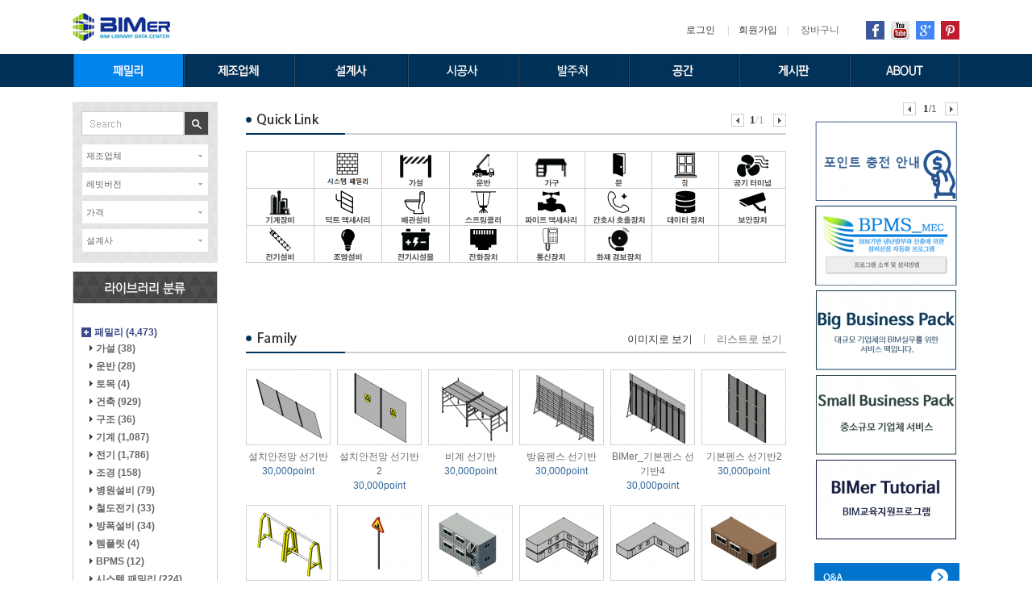

--- FILE ---
content_type: text/html; charset=utf-8
request_url: http://www.bimer.co.kr/sub01_01.html?cate=1010
body_size: 14032
content:

<!DOCTYPE html PUBLIC "-//W3C//DTD XHTML 1.0 Transitional//EN" "http://www.w3.org/TR/xhtml1/DTD/xhtml1-transitional.dtd">
<html xmlns="http://www.w3.org/1999/xhtml" xml:lang="ko">
<head>
	<title>BIMS</title>
	<meta http-equiv="Content-Type" content="text/html; charset=utf-8" />
	<meta http-equiv="X-UA-Compatible" content="IE=edge,chrome=1" />
	<link rel="stylesheet" href="/css/style.css" type="text/css" />
	<script type="text/javascript" src="/ajax/jquery-1.7.2.min.js"></script>
	<script type="text/javascript" src="/js/mouseover.js"></script>
	<script type="text/javascript" src="/js/jquery.Xslider_f.js"></script>
	<script type="text/javascript">
	//<![CDATA[
	$(document).ready(function(){
		$("#rsfrm").submit(function(){
			if(!$("#rsfrm input[name='search_kwd']").val() && !$("input[name='filter']").val()){
				alert('검색어를 입력해주세요');
				$("#rsfrm input[name='search_kwd']").focus();
				return false;
			}
			return true;
		});
		$(".tit").click(function(){
			var id = $(this).attr("id");
			if(id == "mkco"){
				$("#kmj_version").hide();
				$("#kmj_price").hide();
			}
			else if(id == "version"){
				$("#kmj_mkco").hide();
				$("#kmj_price").hide();
			}
			else{
				$("#kmj_version").hide();
				$("#kmj_mkco").hide();
			}	
			if($("#kmj_" + id).html() == ""){
				$.post("get_search_" + id + ".php",{search_mkco:'',search_version:'',search_price:'',search_mkco2:'',},function(data){
					$("#kmj_" + id).html(data);
				});
			}
			$("#kmj_" + id).show();
		});
	});

	function hideKmj(id)
	{
		$("#kmj_" + id).hide();
		//desall(id);
	}
	function selall(id)
	{
		$(".chk_" + id).attr("checked",true);
	}
	function desall(id)
	{
		$(".chk_" + id).attr("checked",false);
	}
	function chkFilter(id)
	{
		/*
		if($(".chk_" + id + ":checked").size() == 0){
			if(id == "mkco"){
				alert('제조업체를 선택해주세요');
			}
			else if(id == "version"){
				alert('레빗버전을 선택해주세요');
			}
			else if(id == "mkco2"){
				alert('설계사를 선택해주세요');
			}
			else{
				alert('금액을 선택해주세요');
			}
			return;
		}
		*/
		$("input[name='filter']").val(id);
		$("#rsfrm").submit();
	}

	//]]>
	</script>
</head>

<body>
<!-- 시작 -->
<style>
.tttimg img{ display:block; float:left}
</style>
	<div id="head">
	<div id="header">
		<h1 class="fl t16"><a href="index.html"><img src="/img/main/logo.jpg" alt="" border="0" /></a></h1>
		<div class="fr t26">
		<span class="txt12"><a href="login.html" class="txt12">로그인</a>
        <span class="l12 r12 txt122">|</span><a href="join.html" class="txt12">회원가입</a><span class="l12 r12 txt122">|
        </span><a href="buy_list.html">장바구니</a></span>
        <span class="l30"><a href="#"><img src="/img/main/top_icon01.jpg" alt="" border="0" /></a></span>
        <span class="l05"><a href="#"><img src="/img/main/top_icon02.jpg" alt="" border="0" /></a></span>
        <span class="l05"><a href="#"><img src="/img/main/top_icon03.jpg" alt="" border="0" /></a></span>
        <span class="l05"><a href="#"><img src="/img/main/top_icon04.jpg" alt="" border="0" /></a></span>
		</div>
		<div class="cb t16 tttimg">
        <span><a href="sub01_01.html"><img src="/img/menu/01_o.jpg" alt="" border="0" class="over_o" /></a></span>
        <span><a href="sub02_01.html?gubun=1"><img src="/img/menu/02.jpg" alt="" border="0" class="over" /></a></span>
        <span><a href="sub02_01.html?gubun=2"><img src="/img/menu/09.jpg" alt="" border="0" class="over" /></a></span>
        <span><a href="sub02_01.html?gubun=3"><img src="/img/menu/04.jpg" alt="" border="0" class="over" /></a></span>
        <span><a href="sub02_01.html?gubun=4"><img src="/img/menu/07.jpg" alt="" border="0" class="over" /></a></span>
        <span><a href="sub03_01_view.html"><img src="/img/menu/03.jpg" alt="" border="0" class="over" /></a></span>
        <span><a href="sub05_01.html"><img src="/img/menu/05.jpg" alt="" border="0" class="over" /></a></span>
        <span><a href="sub06_01.html"><img src="/img/menu/06.jpg" alt="" border="0" class="over" /></a></span>
        <!--<span><a href="/kebim"><img src="/img/menu/08.jpg" alt="" border="0" class="over" /></a></span>--></div>
	</div>
	</div><script type="text/javascript" src="/js/jquery.Xslider_f.js"></script>
<script type="text/javascript">
//<![CDATA[
var page = '1';
$(document).ready(function(){
	getQuickLink('5');
	$("ul.tab li a").click(function(){
		$("ul.tab li a").removeClass("slected");
		$(this).addClass("slected");
		getLists('gubun=&mkco_pid=&cate=1010&gubun=&search_kwd=&search_inkwd=&search_notkwd=&search_mkco=&search_version=&search_price=&search_mkco2=&type=' + $(this).parent().attr("class") + '&page=1');
	});
	$("ul.tab li a:last").click();
});
function getLists(query)
{
	$("#lists").load("get_family_list.php",{query:query}).fadeIn();
}
function getQuickLink(gbn)
{
	$("#quicklink").load("get_quicklink.php",{gubun:gbn,main_tab:'N'});
}
function gotoPage(href)
{
	var exp_href = href.split("?");
	getLists(exp_href[1]);
	return false;	
}
//]]>
</script>

<div class="contaner">
	<div id="left">
		<div class="bg01">
			<div class="w180">
							<form name="rsfrm" id="rsfrm" method="post" action="search.html">
				<input type="hidden" name="filter" value="" />
				<input type="hidden" name="search_mkco" value="" />
				<input type="hidden" name="search_version" value="" />
				<input type="hidden" name="search_price" value="" />
				<input type="hidden" name="search_mkco2" value="" />

				<div class="cd01">
					<div class="fl"><input type="text" name="search_kwd" class="in001" onfocus="this.style.background='#ffffff'" /></div>
					<div class="fr"><input type="image" src="img/main/bt01.jpg" alt="" border="0" alt="검색" /></div>
					<div class="cb"></div>
				</div>
				<div class="t05"></div>
				<div class="h_se">
					<div class="tit" id="mkco">제조업체</div>
					<div id="kmj_mkco" class="kmj"></div>
				</div>
				
				<div class="h_se">
					<div class="tit" id="version">레빗버전</div>
					<div id="kmj_version" class="kmj2"></div>
				</div>
				<div class="h_se">
					<div class="tit" id="price">가격</div>
					<div id="kmj_price" class="kmj3"></div>
				</div>
				<div class="h_se">
					<div class="tit" id="mkco2">설계사</div>
					<div id="kmj_mkco2" class="kmj4"></div>
				</div>
				</form>			</div>
		</div>
		<div class="t10">
			<div class="cd01">
				<div><img src="img/main/img01.jpg" alt="" /></div>
				<div class="p10">
				

<script type="text/javascript">
//<![CDATA[
$(document).ready(function(){
});
//]]>
</script>

			<div class="lm_bax">
				<ul id="tree"><li class="first lm10"><a href="sub01_01.html?cate=10&search_kwd=&search_inkwd=&search_notkwd=&search_mkco=&search_version=&search_price=&search_mkco2=">패밀리 (4,473)</a><ul>
<li><a href="sub01_01.html?cate=1010&search_kwd=&search_inkwd=&search_notkwd=&search_mkco=&search_version=&search_price=&search_mkco2=">가설 (38)</a></li>
<li><a href="sub01_01.html?cate=1011&search_kwd=&search_inkwd=&search_notkwd=&search_mkco=&search_version=&search_price=&search_mkco2=">운반 (28)</a></li>
<li><a href="sub01_01.html?cate=1025&search_kwd=&search_inkwd=&search_notkwd=&search_mkco=&search_version=&search_price=&search_mkco2=">토목 (4)</a></li>
<li><a href="sub01_01.html?cate=1012&search_kwd=&search_inkwd=&search_notkwd=&search_mkco=&search_version=&search_price=&search_mkco2=">건축 (929)</a></li>
<li><a href="sub01_01.html?cate=1013&search_kwd=&search_inkwd=&search_notkwd=&search_mkco=&search_version=&search_price=&search_mkco2=">구조 (36)</a></li>
<li><a href="sub01_01.html?cate=1014&search_kwd=&search_inkwd=&search_notkwd=&search_mkco=&search_version=&search_price=&search_mkco2=">기계 (1,087)</a></li>
<li><a href="sub01_01.html?cate=1015&search_kwd=&search_inkwd=&search_notkwd=&search_mkco=&search_version=&search_price=&search_mkco2=">전기 (1,786)</a></li>
<li><a href="sub01_01.html?cate=1017&search_kwd=&search_inkwd=&search_notkwd=&search_mkco=&search_version=&search_price=&search_mkco2=">조경 (158)</a></li>
<li><a href="sub01_01.html?cate=1020&search_kwd=&search_inkwd=&search_notkwd=&search_mkco=&search_version=&search_price=&search_mkco2=">병원설비 (79)</a></li>
<li><a href="sub01_01.html?cate=1021&search_kwd=&search_inkwd=&search_notkwd=&search_mkco=&search_version=&search_price=&search_mkco2=">철도전기 (33)</a></li>
<li><a href="sub01_01.html?cate=1024&search_kwd=&search_inkwd=&search_notkwd=&search_mkco=&search_version=&search_price=&search_mkco2=">방폭설비 (34)</a></li>
<li><a href="sub01_01.html?cate=1018&search_kwd=&search_inkwd=&search_notkwd=&search_mkco=&search_version=&search_price=&search_mkco2=">템플릿 (4)</a></li>
<li><a href="sub01_01.html?cate=1016&search_kwd=&search_inkwd=&search_notkwd=&search_mkco=&search_version=&search_price=&search_mkco2=">BPMS (12)</a></li>
<li><a href="sub01_01.html?cate=1019&search_kwd=&search_inkwd=&search_notkwd=&search_mkco=&search_version=&search_price=&search_mkco2=">시스템 패밀리 (224)</a></li>
<li><a href="sub01_01.html?cate=1023&search_kwd=&search_inkwd=&search_notkwd=&search_mkco=&search_version=&search_price=&search_mkco2=">나라장터 종합쇼핑몰 (21)</a></li>
</ul>
</li>
<li class="first lm11"><a href="sub01_01.html?cate=11&search_kwd=&search_inkwd=&search_notkwd=&search_mkco=&search_version=&search_price=&search_mkco2=">공간패밀리 (20)</a></li>
<li class="first lm15"><a href="sub01_01.html?gubun=2">설계사 (17)</a></li>
<li class="first lm12"><a href="sub01_03.html?cate=12&search_kwd=&search_inkwd=&search_notkwd=&search_mkco=&search_version=&search_price=&search_mkco2=">템플릿 (0)</a></li>
<li class="first lm16"><a href="sub01_01.html?gubun=3">시공사 (27)</a></li>
<li class="first lm13"><a href="sub01_01.html?cate=13&search_kwd=&search_inkwd=&search_notkwd=&search_mkco=&search_version=&search_price=&search_mkco2=">KEBIM LIBRARY (2,151)</a></li>
<li class="first lm17"><a href="sub01_01.html?gubun=4">발주처 (14)</a></li>
<li class="first lm14"><a href="sub01_01.html?cate=14&search_kwd=&search_inkwd=&search_notkwd=&search_mkco=&search_version=&search_price=&search_mkco2=">KEBIM EST  (1)</a></li>
<li class="first lm18"><a href="sub01_01.html?cate=18&search_kwd=&search_inkwd=&search_notkwd=&search_mkco=&search_version=&search_price=&search_mkco2=">건물일체형 태양광발전 (0)</a></li>
</ul>
			</div>				</div>
			</div>
		</div>
		<!--
		<div class="t10"><a href="sub07_01.html"><img src="img/main/img02.jpg" alt="" border="0" /></a></div>
		-->

	</div>
	<div id="cont">

		<div><img src="img/main/tit04.jpg" alt="" /></div>
		<div class="cb" id="quicklink">
		</div>

		<div class="t25">
			<ul class="tab cat10">
				<li class="list" style="margin-right:0;"><a href="javascript:;" class="slected">리스트로 보기</a></li>
				<li><img src="img/main/lain02.jpg" alt="" /></li>
				<li class="photo"><a href="javascript:;">이미지로 보기</a></li>
			</ul>
			<div id="lists" class="tab_cc">
			</div>
		</div>
  </div>
	<div id="right"><div id="slider4">
  <div id="kmhbtn2">
		<div class="next"><a href="javascript:;"><img src="img/main/btn_next.png" alt="next" /></a></div>
		<div class="prev"><a href="javascript:;"><img src="img/main/btn_prev.png" alt="prev" /></a></div>
  </div>
  <div class="conbox">
	<div style="width:180px; height:450px"><p style="margin-left:135px;"><span class="txt13 b">1</span>/1</p>
	<p class="t05"></p>
	<p><a href="http://bimer.co.kr/sub05_01_view.html?board_id=comm01&pid=81&depth=0&redir=sub05_01.html%3Fboard_id%3D%26find%3D%26search%3D%26page%3D1" target="_self"><img src="/plus/table/banner/upload/thumb/thumb_178_100_20180705_144407.png" alt="포인트 충전 안내" /></a></p><p class="t05"><a href="http://bimer.co.kr/sub05_01_view.html?board_id=comm01&pid=54&depth=0&redir=sub05_01.html%3Fboard_id%3Dcomm01%26find%3D%26search%3D%26page%3D1" target="_self"><img src="/plus/table/banner/upload/thumb/thumb_178_100_mec.png" alt="mec" /></a></p><p class="t05"><a href="http://bimer.co.kr/sub05_01_view.html?board_id=comm01&pid=60&depth=0&redir=sub05_01.html%3Fboard_id%3D%26find%3D%26search%3D%26page%3D1" target="_self"><img src="/plus/table/banner/upload/thumb/thumb_178_100_BIG_ver08.jpg" alt="BIG_ver08" /></a></p><p class="t05"><a href="http://bimer.co.kr/sub05_01_view.html?board_id=comm01&pid=59&depth=0&redir=sub05_01.html%3Fboard_id%3Dcomm01%26find%3D%26search%3D%26page%3D1" target="_blank"><img src="/plus/table/banner/upload/thumb/thumb_178_100_1476432948.png" alt="Small Business Pack" /></a></p><p class="t05"><a href="http://bimer.co.kr/sub05_01_view.html?board_id=comm01&pid=61&depth=0&redir=sub05_01.html%3Fboard_id%3Dcomm01%26find%3D%26search%3D%26page%3D1" target="_blank"><img src="/plus/table/banner/upload/thumb/thumb_178_100_1476432885.png" alt="BIMer Tutorial" /></a></p>	</div>

  </div>
</div>
<div class="cb" style="margin-top:440px;"></div>


		<div class="t132"><a href="/sub05_01.html?board_id=comm05"><img src="/img/main/bt02.jpg" alt="" border="0" /></a></div>
		<div><a href="/sub06_03.html?gubun=2"><img src="/img/main/bt03.jpg" alt="" border="0" /></a></div>
		<div><a href="/sub06_03.html?gubun=1"><img src="/img/main/bt04.jpg" alt="" border="0" /></a></div>
		<div><a href="/sub06_03.html?gubun=3"><img src="/img/main/bt05.jpg" alt="" border="0" /></a></div>
		<div><a href="/mypage_1.html"><img src="/img/bt06.jpg" alt="" border="0" /></a></div>
		<div><a href="/sub04_01.html"><img src="/img/bt07.jpg" alt="" border="0" /></a></div>
		<div><a href="/sub07_01.html"><img src="/img/bt08.jpg" alt="" border="0" /></a></div>

</div>
	</div>
	<div id="footer">
	<div id="footerin">
		<img src="/img/main/bot01.jpg" alt="" />
	</div>
	</div>
</body>
</html>

--- FILE ---
content_type: text/html; charset=utf-8
request_url: http://www.bimer.co.kr/get_quicklink.php
body_size: 5046
content:
<script type="text/javascript">
//<![CDATA[
$(document).ready(function(){
	$("#slider3").Xslider({
		affect:'fade',
		ctag: 'div',
		speed: 3000,
		space: 3000
	});
});
//]]>
</script>
			
			<div class="cb t20">
				<div id="slider3" class="slider" >
				  <div id="kmhbtn">
						<div class="next"><a href="javascript:;"><img src="img/main/btn_next.png" alt="next" /></a></div>
						<div class="prev"><a href="javascript:;"><img src="img/main/btn_prev.png" alt="prev" /></a></div>
				  </div>
					<div class="conbox">
				<div style="width:670px; height:185px"><p class="cd05"><span class="txt13 b">1</span>/1</p>
				<table summary="" class="sol01" style="width:670px">
					<caption></caption>
					<colgroup>
					<col width="12.5%" />
					<col width="12.5%" />
					<col width="12.5%" />
					<col width="12.5%" />
					<col width="12.5%" />
					<col width="12.5%" />
					<col width="12.5%" />
					<col width="12.5%" />
					</colgroup>
					<tbody>
					  <tr>
<td style="width:82px;height:45px;overflow:hidden;text-align:center;"><a href="sub01_01.html?cate=1814"><img src="" alt="" border="0" /></a></td><td style="width:82px;height:45px;overflow:hidden;text-align:center;"><a href="sub01_01.html?cate=1019"><img src="./upload/category/thumb/thumb_82_45_1496906638.png" alt="" border="0" /></a></td><td style="width:82px;height:45px;overflow:hidden;text-align:center;"><a href="sub01_01.html?cate=1010"><img src="./upload/category/1452649151.png" alt="" border="0" /></a></td><td style="width:82px;height:45px;overflow:hidden;text-align:center;"><a href="sub01_01.html?cate=1011"><img src="./upload/category/1452661747.png" alt="" border="0" /></a></td><td style="width:82px;height:45px;overflow:hidden;text-align:center;"><a href="sub01_01.html?cate=101212"><img src="./upload/category/1452649033.png" alt="" border="0" /></a></td><td style="width:82px;height:45px;overflow:hidden;text-align:center;"><a href="sub01_01.html?cate=101210"><img src="./upload/category/1452658237.png" alt="" border="0" /></a></td><td style="width:82px;height:45px;overflow:hidden;text-align:center;"><a href="sub01_01.html?cate=101211"><img src="./upload/category/thumb/thumb_82_45_1586846154.png" alt="" border="0" /></a></td><td style="width:82px;height:45px;overflow:hidden;text-align:center;"><a href="sub01_01.html?cate=101410"><img src="./upload/category/1452667145.png" alt="" border="0" /></a></td></tr><td style="width:82px;height:45px;overflow:hidden;text-align:center;"><a href="sub01_01.html?cate=101411"><img src="./upload/category/1452648917.png" alt="" border="0" /></a></td><td style="width:82px;height:45px;overflow:hidden;text-align:center;"><a href="sub01_01.html?cate=101412"><img src="./upload/category/1452658010.png" alt="" border="0" /></a></td><td style="width:82px;height:45px;overflow:hidden;text-align:center;"><a href="sub01_01.html?cate=101414"><img src="./upload/category/1452658345.png" alt="" border="0" /></a></td><td style="width:82px;height:45px;overflow:hidden;text-align:center;"><a href="sub01_01.html?cate=101417"><img src="./upload/category/1452660169.png" alt="" border="0" /></a></td><td style="width:82px;height:45px;overflow:hidden;text-align:center;"><a href="sub01_01.html?cate=101415"><img src="./upload/category/1452666271.png" alt="" border="0" /></a></td><td style="width:82px;height:45px;overflow:hidden;text-align:center;"><a href="sub01_01.html?cate=101510"><img src="./upload/category/1452667120.png" alt="" border="0" /></a></td><td style="width:82px;height:45px;overflow:hidden;text-align:center;"><a href="sub01_01.html?cate=101511"><img src="./upload/category/1452658106.png" alt="" border="0" /></a></td><td style="width:82px;height:45px;overflow:hidden;text-align:center;"><a href="sub01_01.html?cate=101513"><img src="./upload/category/1452660011.png" alt="" border="0" /></a></td></tr><td style="width:82px;height:45px;overflow:hidden;text-align:center;"><a href="sub01_01.html?cate=101514"><img src="./upload/category/1452660936.png" alt="" border="0" /></a></td><td style="width:82px;height:45px;overflow:hidden;text-align:center;"><a href="sub01_01.html?cate=101520"><img src="./upload/category/1452662537.png" alt="" border="0" /></a></td><td style="width:82px;height:45px;overflow:hidden;text-align:center;"><a href="sub01_01.html?cate=101515"><img src="./upload/category/1452662498.png" alt="" border="0" /></a></td><td style="width:82px;height:45px;overflow:hidden;text-align:center;"><a href="sub01_01.html?cate=101516"><img src="./upload/category/1452662630.png" alt="" border="0" /></a></td><td style="width:82px;height:45px;overflow:hidden;text-align:center;"><a href="sub01_01.html?cate=101518"><img src="./upload/category/1452666168.png" alt="" border="0" /></a></td><td style="width:82px;height:45px;overflow:hidden;text-align:center;"><a href="sub01_01.html?cate=101519"><img src="./upload/category/1452666347.png" alt="" border="0" /></a></td><td></td><td></td></tr>					</tbody>
				</table></div>
					</div>
				</div>
			</div>

--- FILE ---
content_type: text/html; charset=utf-8
request_url: http://www.bimer.co.kr/get_family_list.php
body_size: 20865
content:
				<div class="fl" style="width:105px;">
					<div class="ifra"><a href="sub01_01_view.html?pid=8187&redir=sub01_01.html%3Fcate%3D1010%26mkco_pid%3D%26type%3Dphoto%26limit%3D24%26gubun%3D%26search_kwd%3D%26search_inkwd%3D%26search_notkwd%3D%26search_mkco%3D%26search_version%3D%26search_price%3D%26search_mkco2%3D%26page%3D1"><img src="upload/goods/thumb/thumb_103_92_15052014991.png" alt="" /></a></div>
					<div class="ac t05 txt13"><a href="sub01_01_view.html?pid=8187&redir=sub01_01.html%3Fcate%3D1010%26mkco_pid%3D%26type%3Dphoto%26limit%3D24%26gubun%3D%26search_kwd%3D%26search_inkwd%3D%26search_notkwd%3D%26search_mkco%3D%26search_version%3D%26search_price%3D%26search_mkco2%3D%26page%3D1">설치안전망 선기반</a></div>
					<div class="ac" style="color:#336699">30,000point</div>
				</div>
				<div class="fl l08" style="width:105px;">
					<div class="ifra"><a href="sub01_01_view.html?pid=8186&redir=sub01_01.html%3Fcate%3D1010%26mkco_pid%3D%26type%3Dphoto%26limit%3D24%26gubun%3D%26search_kwd%3D%26search_inkwd%3D%26search_notkwd%3D%26search_mkco%3D%26search_version%3D%26search_price%3D%26search_mkco2%3D%26page%3D1"><img src="upload/goods/thumb/thumb_103_92_15052014641.png" alt="" /></a></div>
					<div class="ac t05 txt13"><a href="sub01_01_view.html?pid=8186&redir=sub01_01.html%3Fcate%3D1010%26mkco_pid%3D%26type%3Dphoto%26limit%3D24%26gubun%3D%26search_kwd%3D%26search_inkwd%3D%26search_notkwd%3D%26search_mkco%3D%26search_version%3D%26search_price%3D%26search_mkco2%3D%26page%3D1">설치안전망 선기반 2</a></div>
					<div class="ac" style="color:#336699">30,000point</div>
				</div>
				<div class="fl l08" style="width:105px;">
					<div class="ifra"><a href="sub01_01_view.html?pid=8185&redir=sub01_01.html%3Fcate%3D1010%26mkco_pid%3D%26type%3Dphoto%26limit%3D24%26gubun%3D%26search_kwd%3D%26search_inkwd%3D%26search_notkwd%3D%26search_mkco%3D%26search_version%3D%26search_price%3D%26search_mkco2%3D%26page%3D1"><img src="upload/goods/thumb/thumb_103_92_15052014391.png" alt="" /></a></div>
					<div class="ac t05 txt13"><a href="sub01_01_view.html?pid=8185&redir=sub01_01.html%3Fcate%3D1010%26mkco_pid%3D%26type%3Dphoto%26limit%3D24%26gubun%3D%26search_kwd%3D%26search_inkwd%3D%26search_notkwd%3D%26search_mkco%3D%26search_version%3D%26search_price%3D%26search_mkco2%3D%26page%3D1">비계 선기반</a></div>
					<div class="ac" style="color:#336699">30,000point</div>
				</div>
				<div class="fl l08" style="width:105px;">
					<div class="ifra"><a href="sub01_01_view.html?pid=8184&redir=sub01_01.html%3Fcate%3D1010%26mkco_pid%3D%26type%3Dphoto%26limit%3D24%26gubun%3D%26search_kwd%3D%26search_inkwd%3D%26search_notkwd%3D%26search_mkco%3D%26search_version%3D%26search_price%3D%26search_mkco2%3D%26page%3D1"><img src="upload/goods/thumb/thumb_103_92_15052014061.png" alt="" /></a></div>
					<div class="ac t05 txt13"><a href="sub01_01_view.html?pid=8184&redir=sub01_01.html%3Fcate%3D1010%26mkco_pid%3D%26type%3Dphoto%26limit%3D24%26gubun%3D%26search_kwd%3D%26search_inkwd%3D%26search_notkwd%3D%26search_mkco%3D%26search_version%3D%26search_price%3D%26search_mkco2%3D%26page%3D1">방음펜스 선기반</a></div>
					<div class="ac" style="color:#336699">30,000point</div>
				</div>
				<div class="fl l08" style="width:105px;">
					<div class="ifra"><a href="sub01_01_view.html?pid=8183&redir=sub01_01.html%3Fcate%3D1010%26mkco_pid%3D%26type%3Dphoto%26limit%3D24%26gubun%3D%26search_kwd%3D%26search_inkwd%3D%26search_notkwd%3D%26search_mkco%3D%26search_version%3D%26search_price%3D%26search_mkco2%3D%26page%3D1"><img src="upload/goods/thumb/thumb_103_92_15052013661.png" alt="" /></a></div>
					<div class="ac t05 txt13"><a href="sub01_01_view.html?pid=8183&redir=sub01_01.html%3Fcate%3D1010%26mkco_pid%3D%26type%3Dphoto%26limit%3D24%26gubun%3D%26search_kwd%3D%26search_inkwd%3D%26search_notkwd%3D%26search_mkco%3D%26search_version%3D%26search_price%3D%26search_mkco2%3D%26page%3D1">BIMer_기본펜스 선기반4</a></div>
					<div class="ac" style="color:#336699">30,000point</div>
				</div>
				<div class="fl l08" style="width:105px;">
					<div class="ifra"><a href="sub01_01_view.html?pid=8182&redir=sub01_01.html%3Fcate%3D1010%26mkco_pid%3D%26type%3Dphoto%26limit%3D24%26gubun%3D%26search_kwd%3D%26search_inkwd%3D%26search_notkwd%3D%26search_mkco%3D%26search_version%3D%26search_price%3D%26search_mkco2%3D%26page%3D1"><img src="upload/goods/thumb/thumb_103_92_15052013411.png" alt="" /></a></div>
					<div class="ac t05 txt13"><a href="sub01_01_view.html?pid=8182&redir=sub01_01.html%3Fcate%3D1010%26mkco_pid%3D%26type%3Dphoto%26limit%3D24%26gubun%3D%26search_kwd%3D%26search_inkwd%3D%26search_notkwd%3D%26search_mkco%3D%26search_version%3D%26search_price%3D%26search_mkco2%3D%26page%3D1">기본펜스 선기반2</a></div>
					<div class="ac" style="color:#336699">30,000point</div>
				</div>
</div><div class="cb t15">				<div class="fl" style="width:105px;">
					<div class="ifra"><a href="sub01_01_view.html?pid=8181&redir=sub01_01.html%3Fcate%3D1010%26mkco_pid%3D%26type%3Dphoto%26limit%3D24%26gubun%3D%26search_kwd%3D%26search_inkwd%3D%26search_notkwd%3D%26search_mkco%3D%26search_version%3D%26search_price%3D%26search_mkco2%3D%26page%3D1"><img src="upload/goods/thumb/thumb_103_92_15052013081.png" alt="" /></a></div>
					<div class="ac t05 txt13"><a href="sub01_01_view.html?pid=8181&redir=sub01_01.html%3Fcate%3D1010%26mkco_pid%3D%26type%3Dphoto%26limit%3D24%26gubun%3D%26search_kwd%3D%26search_inkwd%3D%26search_notkwd%3D%26search_mkco%3D%26search_version%3D%26search_price%3D%26search_mkco2%3D%26page%3D1">A형휀스 선기반</a></div>
					<div class="ac" style="color:#336699">30,000point</div>
				</div>
				<div class="fl l08" style="width:105px;">
					<div class="ifra"><a href="sub01_01_view.html?pid=5784&redir=sub01_01.html%3Fcate%3D1010%26mkco_pid%3D%26type%3Dphoto%26limit%3D24%26gubun%3D%26search_kwd%3D%26search_inkwd%3D%26search_notkwd%3D%26search_mkco%3D%26search_version%3D%26search_price%3D%26search_mkco2%3D%26page%3D1"><img src="upload/goods/thumb/thumb_103_92_14798041151.jpg" alt="" /></a></div>
					<div class="ac t05 txt13"><a href="sub01_01_view.html?pid=5784&redir=sub01_01.html%3Fcate%3D1010%26mkco_pid%3D%26type%3Dphoto%26limit%3D24%26gubun%3D%26search_kwd%3D%26search_inkwd%3D%26search_notkwd%3D%26search_mkco%3D%26search_version%3D%26search_price%3D%26search_mkco2%3D%26page%3D1">공사중 표지판</a></div>
					<div class="ac" style="color:#336699">30,000point</div>
				</div>
				<div class="fl l08" style="width:105px;">
					<div class="ifra"><a href="sub01_01_view.html?pid=5776&redir=sub01_01.html%3Fcate%3D1010%26mkco_pid%3D%26type%3Dphoto%26limit%3D24%26gubun%3D%26search_kwd%3D%26search_inkwd%3D%26search_notkwd%3D%26search_mkco%3D%26search_version%3D%26search_price%3D%26search_mkco2%3D%26page%3D1"><img src="upload/goods/thumb/thumb_103_92_14794605331.jpg" alt="" /></a></div>
					<div class="ac t05 txt13"><a href="sub01_01_view.html?pid=5776&redir=sub01_01.html%3Fcate%3D1010%26mkco_pid%3D%26type%3Dphoto%26limit%3D24%26gubun%3D%26search_kwd%3D%26search_inkwd%3D%26search_notkwd%3D%26search_mkco%3D%26search_version%3D%26search_price%3D%26search_mkco2%3D%26page%3D1">컨테이너 4</a></div>
					<div class="ac" style="color:#336699">30,000point</div>
				</div>
				<div class="fl l08" style="width:105px;">
					<div class="ifra"><a href="sub01_01_view.html?pid=5775&redir=sub01_01.html%3Fcate%3D1010%26mkco_pid%3D%26type%3Dphoto%26limit%3D24%26gubun%3D%26search_kwd%3D%26search_inkwd%3D%26search_notkwd%3D%26search_mkco%3D%26search_version%3D%26search_price%3D%26search_mkco2%3D%26page%3D1"><img src="upload/goods/thumb/thumb_103_92_14794605001.jpg" alt="" /></a></div>
					<div class="ac t05 txt13"><a href="sub01_01_view.html?pid=5775&redir=sub01_01.html%3Fcate%3D1010%26mkco_pid%3D%26type%3Dphoto%26limit%3D24%26gubun%3D%26search_kwd%3D%26search_inkwd%3D%26search_notkwd%3D%26search_mkco%3D%26search_version%3D%26search_price%3D%26search_mkco2%3D%26page%3D1">컨테이너 3</a></div>
					<div class="ac" style="color:#336699">30,000point</div>
				</div>
				<div class="fl l08" style="width:105px;">
					<div class="ifra"><a href="sub01_01_view.html?pid=5774&redir=sub01_01.html%3Fcate%3D1010%26mkco_pid%3D%26type%3Dphoto%26limit%3D24%26gubun%3D%26search_kwd%3D%26search_inkwd%3D%26search_notkwd%3D%26search_mkco%3D%26search_version%3D%26search_price%3D%26search_mkco2%3D%26page%3D1"><img src="upload/goods/thumb/thumb_103_92_14794604661.jpg" alt="" /></a></div>
					<div class="ac t05 txt13"><a href="sub01_01_view.html?pid=5774&redir=sub01_01.html%3Fcate%3D1010%26mkco_pid%3D%26type%3Dphoto%26limit%3D24%26gubun%3D%26search_kwd%3D%26search_inkwd%3D%26search_notkwd%3D%26search_mkco%3D%26search_version%3D%26search_price%3D%26search_mkco2%3D%26page%3D1">컨테이너 2</a></div>
					<div class="ac" style="color:#336699">30,000point</div>
				</div>
				<div class="fl l08" style="width:105px;">
					<div class="ifra"><a href="sub01_01_view.html?pid=5772&redir=sub01_01.html%3Fcate%3D1010%26mkco_pid%3D%26type%3Dphoto%26limit%3D24%26gubun%3D%26search_kwd%3D%26search_inkwd%3D%26search_notkwd%3D%26search_mkco%3D%26search_version%3D%26search_price%3D%26search_mkco2%3D%26page%3D1"><img src="upload/goods/thumb/thumb_103_92_14794603371.jpg" alt="" /></a></div>
					<div class="ac t05 txt13"><a href="sub01_01_view.html?pid=5772&redir=sub01_01.html%3Fcate%3D1010%26mkco_pid%3D%26type%3Dphoto%26limit%3D24%26gubun%3D%26search_kwd%3D%26search_inkwd%3D%26search_notkwd%3D%26search_mkco%3D%26search_version%3D%26search_price%3D%26search_mkco2%3D%26page%3D1">컨테이너 1</a></div>
					<div class="ac" style="color:#336699">30,000point</div>
				</div>
</div><div class="cb t15">				<div class="fl" style="width:105px;">
					<div class="ifra"><a href="sub01_01_view.html?pid=5771&redir=sub01_01.html%3Fcate%3D1010%26mkco_pid%3D%26type%3Dphoto%26limit%3D24%26gubun%3D%26search_kwd%3D%26search_inkwd%3D%26search_notkwd%3D%26search_mkco%3D%26search_version%3D%26search_price%3D%26search_mkco2%3D%26page%3D1"><img src="upload/goods/thumb/thumb_103_92_14794602281.jpg" alt="" /></a></div>
					<div class="ac t05 txt13"><a href="sub01_01_view.html?pid=5771&redir=sub01_01.html%3Fcate%3D1010%26mkco_pid%3D%26type%3Dphoto%26limit%3D24%26gubun%3D%26search_kwd%3D%26search_inkwd%3D%26search_notkwd%3D%26search_mkco%3D%26search_version%3D%26search_price%3D%26search_mkco2%3D%26page%3D1">표지판 2</a></div>
					<div class="ac" style="color:#336699">30,000point</div>
				</div>
				<div class="fl l08" style="width:105px;">
					<div class="ifra"><a href="sub01_01_view.html?pid=5770&redir=sub01_01.html%3Fcate%3D1010%26mkco_pid%3D%26type%3Dphoto%26limit%3D24%26gubun%3D%26search_kwd%3D%26search_inkwd%3D%26search_notkwd%3D%26search_mkco%3D%26search_version%3D%26search_price%3D%26search_mkco2%3D%26page%3D1"><img src="upload/goods/thumb/thumb_103_92_14794601951.jpg" alt="" /></a></div>
					<div class="ac t05 txt13"><a href="sub01_01_view.html?pid=5770&redir=sub01_01.html%3Fcate%3D1010%26mkco_pid%3D%26type%3Dphoto%26limit%3D24%26gubun%3D%26search_kwd%3D%26search_inkwd%3D%26search_notkwd%3D%26search_mkco%3D%26search_version%3D%26search_price%3D%26search_mkco2%3D%26page%3D1">표지판 1</a></div>
					<div class="ac" style="color:#336699">30,000point</div>
				</div>
				<div class="fl l08" style="width:105px;">
					<div class="ifra"><a href="sub01_01_view.html?pid=5769&redir=sub01_01.html%3Fcate%3D1010%26mkco_pid%3D%26type%3Dphoto%26limit%3D24%26gubun%3D%26search_kwd%3D%26search_inkwd%3D%26search_notkwd%3D%26search_mkco%3D%26search_version%3D%26search_price%3D%26search_mkco2%3D%26page%3D1"><img src="upload/goods/thumb/thumb_103_92_14794601491.jpg" alt="" /></a></div>
					<div class="ac t05 txt13"><a href="sub01_01_view.html?pid=5769&redir=sub01_01.html%3Fcate%3D1010%26mkco_pid%3D%26type%3Dphoto%26limit%3D24%26gubun%3D%26search_kwd%3D%26search_inkwd%3D%26search_notkwd%3D%26search_mkco%3D%26search_version%3D%26search_price%3D%26search_mkco2%3D%26page%3D1">철판</a></div>
					<div class="ac" style="color:#336699">30,000point</div>
				</div>
				<div class="fl l08" style="width:105px;">
					<div class="ifra"><a href="sub01_01_view.html?pid=5768&redir=sub01_01.html%3Fcate%3D1010%26mkco_pid%3D%26type%3Dphoto%26limit%3D24%26gubun%3D%26search_kwd%3D%26search_inkwd%3D%26search_notkwd%3D%26search_mkco%3D%26search_version%3D%26search_price%3D%26search_mkco2%3D%26page%3D1"><img src="upload/goods/thumb/thumb_103_92_14794600521.jpg" alt="" /></a></div>
					<div class="ac t05 txt13"><a href="sub01_01_view.html?pid=5768&redir=sub01_01.html%3Fcate%3D1010%26mkco_pid%3D%26type%3Dphoto%26limit%3D24%26gubun%3D%26search_kwd%3D%26search_inkwd%3D%26search_notkwd%3D%26search_mkco%3D%26search_version%3D%26search_price%3D%26search_mkco2%3D%26page%3D1">이동식비계</a></div>
					<div class="ac" style="color:#336699">30,000point</div>
				</div>
				<div class="fl l08" style="width:105px;">
					<div class="ifra"><a href="sub01_01_view.html?pid=5767&redir=sub01_01.html%3Fcate%3D1010%26mkco_pid%3D%26type%3Dphoto%26limit%3D24%26gubun%3D%26search_kwd%3D%26search_inkwd%3D%26search_notkwd%3D%26search_mkco%3D%26search_version%3D%26search_price%3D%26search_mkco2%3D%26page%3D1"><img src="upload/goods/thumb/thumb_103_92_14794599881.jpg" alt="" /></a></div>
					<div class="ac t05 txt13"><a href="sub01_01_view.html?pid=5767&redir=sub01_01.html%3Fcate%3D1010%26mkco_pid%3D%26type%3Dphoto%26limit%3D24%26gubun%3D%26search_kwd%3D%26search_inkwd%3D%26search_notkwd%3D%26search_mkco%3D%26search_version%3D%26search_price%3D%26search_mkco2%3D%26page%3D1">유도봉</a></div>
					<div class="ac" style="color:#336699">30,000point</div>
				</div>
				<div class="fl l08" style="width:105px;">
					<div class="ifra"><a href="sub01_01_view.html?pid=5766&redir=sub01_01.html%3Fcate%3D1010%26mkco_pid%3D%26type%3Dphoto%26limit%3D24%26gubun%3D%26search_kwd%3D%26search_inkwd%3D%26search_notkwd%3D%26search_mkco%3D%26search_version%3D%26search_price%3D%26search_mkco2%3D%26page%3D1"><img src="upload/goods/thumb/thumb_103_92_14794599501.jpg" alt="" /></a></div>
					<div class="ac t05 txt13"><a href="sub01_01_view.html?pid=5766&redir=sub01_01.html%3Fcate%3D1010%26mkco_pid%3D%26type%3Dphoto%26limit%3D24%26gubun%3D%26search_kwd%3D%26search_inkwd%3D%26search_notkwd%3D%26search_mkco%3D%26search_version%3D%26search_price%3D%26search_mkco2%3D%26page%3D1">안전망 A형휀스</a></div>
					<div class="ac" style="color:#336699">30,000point</div>
				</div>
</div><div class="cb t15">				<div class="fl" style="width:105px;">
					<div class="ifra"><a href="sub01_01_view.html?pid=5765&redir=sub01_01.html%3Fcate%3D1010%26mkco_pid%3D%26type%3Dphoto%26limit%3D24%26gubun%3D%26search_kwd%3D%26search_inkwd%3D%26search_notkwd%3D%26search_mkco%3D%26search_version%3D%26search_price%3D%26search_mkco2%3D%26page%3D1"><img src="upload/goods/thumb/thumb_103_92_14794598601.jpg" alt="" /></a></div>
					<div class="ac t05 txt13"><a href="sub01_01_view.html?pid=5765&redir=sub01_01.html%3Fcate%3D1010%26mkco_pid%3D%26type%3Dphoto%26limit%3D24%26gubun%3D%26search_kwd%3D%26search_inkwd%3D%26search_notkwd%3D%26search_mkco%3D%26search_version%3D%26search_price%3D%26search_mkco2%3D%26page%3D1">도로반사경</a></div>
					<div class="ac" style="color:#336699">30,000point</div>
				</div>
				<div class="fl l08" style="width:105px;">
					<div class="ifra"><a href="sub01_01_view.html?pid=85&redir=sub01_01.html%3Fcate%3D1010%26mkco_pid%3D%26type%3Dphoto%26limit%3D24%26gubun%3D%26search_kwd%3D%26search_inkwd%3D%26search_notkwd%3D%26search_mkco%3D%26search_version%3D%26search_price%3D%26search_mkco2%3D%26page%3D1"><img src="upload/goods/thumb/thumb_103_92_14126723641.png" alt="" /></a></div>
					<div class="ac t05 txt13"><a href="sub01_01_view.html?pid=85&redir=sub01_01.html%3Fcate%3D1010%26mkco_pid%3D%26type%3Dphoto%26limit%3D24%26gubun%3D%26search_kwd%3D%26search_inkwd%3D%26search_notkwd%3D%26search_mkco%3D%26search_version%3D%26search_price%3D%26search_mkco2%3D%26page%3D1">컨테이너</a></div>
					<div class="ac" style="color:#336699">30,000point</div>
				</div>
				<div class="fl l08" style="width:105px;">
					<div class="ifra"><a href="sub01_01_view.html?pid=84&redir=sub01_01.html%3Fcate%3D1010%26mkco_pid%3D%26type%3Dphoto%26limit%3D24%26gubun%3D%26search_kwd%3D%26search_inkwd%3D%26search_notkwd%3D%26search_mkco%3D%26search_version%3D%26search_price%3D%26search_mkco2%3D%26page%3D1"><img src="upload/goods/thumb/thumb_103_92_14126709791.png" alt="" /></a></div>
					<div class="ac t05 txt13"><a href="sub01_01_view.html?pid=84&redir=sub01_01.html%3Fcate%3D1010%26mkco_pid%3D%26type%3Dphoto%26limit%3D24%26gubun%3D%26search_kwd%3D%26search_inkwd%3D%26search_notkwd%3D%26search_mkco%3D%26search_version%3D%26search_price%3D%26search_mkco2%3D%26page%3D1">펜스 선기반 2</a></div>
					<div class="ac" style="color:#336699">30,000point</div>
				</div>
				<div class="fl l08" style="width:105px;">
					<div class="ifra"><a href="sub01_01_view.html?pid=83&redir=sub01_01.html%3Fcate%3D1010%26mkco_pid%3D%26type%3Dphoto%26limit%3D24%26gubun%3D%26search_kwd%3D%26search_inkwd%3D%26search_notkwd%3D%26search_mkco%3D%26search_version%3D%26search_price%3D%26search_mkco2%3D%26page%3D1"><img src="upload/goods/thumb/thumb_103_92_14126706451.png" alt="" /></a></div>
					<div class="ac t05 txt13"><a href="sub01_01_view.html?pid=83&redir=sub01_01.html%3Fcate%3D1010%26mkco_pid%3D%26type%3Dphoto%26limit%3D24%26gubun%3D%26search_kwd%3D%26search_inkwd%3D%26search_notkwd%3D%26search_mkco%3D%26search_version%3D%26search_price%3D%26search_mkco2%3D%26page%3D1">기본펜스 선기반</a></div>
					<div class="ac" style="color:#336699">30,000point</div>
				</div>
				<div class="fl l08" style="width:105px;">
					<div class="ifra"><a href="sub01_01_view.html?pid=82&redir=sub01_01.html%3Fcate%3D1010%26mkco_pid%3D%26type%3Dphoto%26limit%3D24%26gubun%3D%26search_kwd%3D%26search_inkwd%3D%26search_notkwd%3D%26search_mkco%3D%26search_version%3D%26search_price%3D%26search_mkco2%3D%26page%3D1"><img src="upload/goods/thumb/thumb_103_92_14126704981.png" alt="" /></a></div>
					<div class="ac t05 txt13"><a href="sub01_01_view.html?pid=82&redir=sub01_01.html%3Fcate%3D1010%26mkco_pid%3D%26type%3Dphoto%26limit%3D24%26gubun%3D%26search_kwd%3D%26search_inkwd%3D%26search_notkwd%3D%26search_mkco%3D%26search_version%3D%26search_price%3D%26search_mkco2%3D%26page%3D1">펜스기본</a></div>
					<div class="ac" style="color:#336699">30,000point</div>
				</div>
				<div class="fl l08" style="width:105px;">
					<div class="ifra"><a href="sub01_01_view.html?pid=81&redir=sub01_01.html%3Fcate%3D1010%26mkco_pid%3D%26type%3Dphoto%26limit%3D24%26gubun%3D%26search_kwd%3D%26search_inkwd%3D%26search_notkwd%3D%26search_mkco%3D%26search_version%3D%26search_price%3D%26search_mkco2%3D%26page%3D1"><img src="upload/goods/thumb/thumb_103_92_14126703751.png" alt="" /></a></div>
					<div class="ac t05 txt13"><a href="sub01_01_view.html?pid=81&redir=sub01_01.html%3Fcate%3D1010%26mkco_pid%3D%26type%3Dphoto%26limit%3D24%26gubun%3D%26search_kwd%3D%26search_inkwd%3D%26search_notkwd%3D%26search_mkco%3D%26search_version%3D%26search_price%3D%26search_mkco2%3D%26page%3D1">펜스 간이이동문</a></div>
					<div class="ac" style="color:#336699">30,000point</div>
				</div>
</div>

				<div class="cb ac t47 b50 paging">

 <span class="pg">1</span> <a onclick="return gotoPage(this.href);" href="get_family_list.php?cate=1010&mkco_pid=&type=photo&limit=24&gubun=&search_kwd=&search_inkwd=&search_notkwd=&search_mkco=&search_version=&search_price=&search_mkco2=&page=2" class="pg">2</a>
 &nbsp;<a onclick="return gotoPage(this.href);" href="get_family_list.php?cate=1010&mkco_pid=&type=photo&limit=24&gubun=&search_kwd=&search_inkwd=&search_notkwd=&search_mkco=&search_version=&search_price=&search_mkco2=&page=2"><img src="img/board/bt_right.jpg" alt="다음 페이지가기" /></a>

				</div>

				<div style="margin-top:-50px">
			<span>Results per page</span>
			<ul class="limit_paging">
				<li class="on"><a href="javascript:;" onclick="getLists('cate=1010&mkco_pid=&type=photo&gubun=&search_kwd=&search_inkwd=&search_notkwd=&search_mkco=&search_version=&search_price=&search_mkco2=&limit=24');">24</a></li>
				<li><a href="javascript:;" onclick="getLists('cate=1010&mkco_pid=&type=photo&gubun=&search_kwd=&search_inkwd=&search_notkwd=&search_mkco=&search_version=&search_price=&search_mkco2=&limit=60');">60</a></li>
				<li><a href="javascript:;" onclick="getLists('cate=1010&mkco_pid=&type=photo&gubun=&search_kwd=&search_inkwd=&search_notkwd=&search_mkco=&search_version=&search_price=&search_mkco2=&limit=120');">120</a></li>
			</ul>
		</div>
		

--- FILE ---
content_type: text/css
request_url: http://www.bimer.co.kr/css/style.css
body_size: 12343
content:
@charset "utf-8";
@import url('common.css');




.Black{display:none; position:fixed; left:0; top:0; height:100%; width:100%; background:#000000; Alpha(opacity=40); -moz-opacity:0.4; opacity:0.4; filter:Alpha(opacity=40); z-index:100;}
.Main{display:none; position:fixed; top:50%; left:50%; width:670px; padding:20px; background-color:#ffffff; border:1px solid #dddddd; margin-left:-350px; margin-top:-270px; z-index:101;}
.men {position:absolute; right:-61px; margin-top:-21px; z-index:1000;}


.cat10 {background-image:url(../img/main/tit03.jpg); height:41px;}
.cat11 {background-image:url(../img/main/tit06.jpg); height:41px;}
.cat13 {background-image:url(../img/main/tit03.jpg); height:41px;}
.cat14 {background-image:url(../img/main/tit03.jpg); height:41px;}

.tab li {float:right; padding-top:14px;}
ul.tab li a{float:left; display:block; font-family:"Dotum"; font-size:13px; text-decoration:none; color:#707070; line-height:20px; text-align:center; width:92px;}
ul.tab li a.slected{cursor:default; font-family:"Dotum"; font-size:13px; text-decoration:none; color:#363636; line-height:20px; text-align:center; width:92px;}
.tab_cc {padding-top:20px;}


.slider{margin:0px auto;width:670px;height:185px;overflow:hidden;}
.conbox{position:absolute;}
#kmhbtn {position:absolute;width:68px;z-index:15; margin-left:602px; margin-top:-46px;}
#kmhbtn > .prev{float:right;}
#kmhbtn > .next{float:left;}

#kmhbtn2 {position:absolute;width:68px;z-index:15; margin-left:110px; margin-top:1px; }
#kmhbtn2 > .prev{float:right;}
#kmhbtn2 > .next{float:left;}


.left li p a{background-image:url(../img/main/icon01.jpg); background-repeat:no-repeat; padding-left:20px; font-family:"Dotum"; font-size:13px; color:#003259; line-height:24px; font-weight:bold;}
.left li ul li a{background-image:url(../img/main/icon02.jpg); background-repeat:no-repeat; background-position:15px 4px; padding-left:25px; font-family:"Dotum"; font-size:13px; color:#2f2f2f; line-height:24px;}


.txt11 {font-family:"Dotum"; font-size:11px; color:#8a8a7f; line-height:18px;}

.txt12 {font-family:"Dotum"; font-size:12px; color:#3a3a3a; line-height:23px;}
.txt122 {font-family:"Dotum"; font-size:12px; color:#b4b4b4; line-height:23px;}

.txt13 {font-family:"Dotum"; font-size:13px; color:#2f2f2f; line-height:18px;}


a.link01:link {font-family:"Dotum";font-size:15px;text-decoration:none;color:#d4dae0;line-height:46px;display:block;width:123px;text-align:center;}
a.link01:visited {font-family:"Dotum";font-size:15px;text-decoration:none;color:#d4dae0;line-height:46px;display:block;width:123px;text-align:center;}
a.link01:active {font-family:"Dotum";font-size:15px;text-decoration:none;color:#d4dae0;line-height:46px;display:block;width:123px;text-align:center;}
a.link01:hover {font-family:"Dotum";font-size:15px;color:#ffffff;line-height:46px;display:block;width:123px;background-color:#2f6aaa;text-align:center;}


table.sol01 tbody  tr td {border:1px solid #cecece;}

.topsol02 {border-top:2px solid #003259;}
table.sol02 {width:100%;}
table.sol02 tbody  tr th {background-color:#f0f0f0; border-bottom:1px solid #dddddd; height:40px; font-family:"Dotum"; font-size:12px; color:#464646; line-height:18px;}
table.sol02 tbody  tr td {border-bottom:1px solid #dddddd; height:40px; text-align:left; padding-left:16px; font-family:"Dotum"; font-size:12px; color:#464646; line-height:18px;}

table.sol03 {width:100%;}
table.sol03 tbody  tr th {border-top:2px solid #003259; border-left:2px solid #003259; border-right:2px solid #003259; height:43px;}
table.sol03 tbody  tr td {text-align:center; background-color:#f4f4f4; border-bottom:2px solid #003259; border-top:1px solid #dddddd; border-left:1px solid #dddddd; border-right:1px solid #dddddd; height:40px; text-align:center;}

table.sol10 {width:100%;}
table.sol10 thead  tr th {border-top:2px solid #0066a1; border-bottom:1px solid #d0d0d0; height:34px; background-color:#f8f8f8; font-family:"Dotum"; font-size:12px; color:#333333;}
table.sol10 tbody  tr td {text-align:center; border-bottom:1px solid #d0d0d0; height:35px; font-family:"Dotum"; font-size:12px; color:#585858; padding:8px; }
table.sol11 {width:100%;}
table.sol11 tr th {border-bottom:1px solid #dddddd; background-color:#f2f2f2; height:43px; text-align:left; padding-left:16px; font-family:"Dotum"; font-size:12px; color:#333333;}
table.sol11 tr td {border-bottom:1px solid #dddddd; height:43px; text-align:left; padding-left:10px; font-family:"Dotum"; font-size:12px; color:#585858;}


.table_top {border:1px solid #e0e0e0; padding-top:4px; padding-bottom:4px; padding-left:8px; padding-right:8px; background-color:#ededed; width:709px;}
.table_txt {font-family:"Dotum"; font-size:12px; color:#444444; line-height:20px; font-weight:bold;}
.table_txt2 {font-family:"Dotum"; font-size:12px; color:#444444; line-height:20px;}
.table_txt3 {font-family:"Dotum"; font-size:12px; color:#585858; line-height:20px;}
.table_bor {border-top:2px solid #003259;}
.table_bor2 {border-top:1px solid #969799;}
.table_bg {background-image:url(../img/board/bg01.png); background-repeat: repeat-x; background-position:right;}
.link0 {font-family:"Dotum"; font-size:12px; color:#585858;}

/*
.txt00 {font-family:"Malgun Gothic"; font-size:13px; color:#ffffff; line-height:17px; background-color:#003259; padding:2px 9px 4px 9px;}
.txt0 {font-family:"Malgun Gothic"; font-size:13px; color:#666666; line-height:17px; border:1px solid #e3e3e3;  padding:1px 8px 3px 8px;}
.tit {border-bottom:1px solid #e2e2e2; height:197px; background-image:url(../img/tit/bg01.jpg);}
*/

.paging span.pg { font-family:"Malgun Gothic"; font-size:13px; color:#ffffff; line-height:17px; background-color:#003259; padding:2px 9px 4px 9px; }
.paging a.pg { font-family:"Malgun Gothic"; font-size:13px; color:#666666; line-height:17px; border:1px solid #e3e3e3;  padding:1px 8px 3px 8px; }
.ifra {border:1px solid #d4d4d4;  }

.cd01 {border:1px solid #cecece;}
.cd02 {border-bottom:2px solid #003259; height:43px;}
.cd03 {border-top:2px solid #003259; border-left:2px solid #003259; border-right:2px solid #003259;}
.cd04 {border-top:1px solid #dddddd; border-right:1px solid #dddddd;}
.cd05 {position:absolute; margin-left:625px; margin-top:-47px; font-family:"Dotum"; font-size:13px; color:#a1a1a1; line-height:18px;}
.cd06 {border-bottom:1px solid #e2e2e2; height:96px; padding-bottom:19px;}
.cd07 li {background-image:url(../img/main/icon04.jpg); background-repeat:no-repeat; background-position:left; padding-left:14px; font-family:"Dotum"; font-size:13px; color:#2f2f2f; line-height:25px;width:300px; }
.cd08 {background-image:url(../img/main/icon05.jpg); background-repeat:no-repeat; background-position:left; padding-left:24px; font-family:"Dotum"; font-size:16px; color:#2f2f2f; line-height:25px; font-weight:bold;}

.bg01 {background-image:url(../img/main/bg01.jpg); width:180px; height:200px; position:relative; }
.bg02 {background-image:url(../img/main/lain03.jpg); background-repeat:no-repeat; background-position:left; height:96px; padding-left:21px;}
.bg03 {background-image:url(../img/main/icon03.jpg); background-repeat:no-repeat; background-position:left; padding-left:25px; font-family:"Dotum"; font-size:13px; color:#2f2f2f; line-height:18px;}

.in001 {width:123px; height:26px; border:1px solid #ffffff;  background:#ffffff; background-image:url(../img/main/bg02.jpg); background-repeat:no-repeat; background-position:left top;  font-family:Verdana, Geneva, sans-serifl; font-size::12px; color:#363233;}
.in01 {border:1px solid #cecece;  background:#ffffff; font-family:Verdana, Geneva, sans-serifl; font-size::12px; color:#363233;padding:3px; }
.in01 option {font-family:Verdana, Geneva, sans-serifl; font-size::12px; color:#363233;}

.num {width:330px; margin:0 auto;}

.scrollbox {width:709px; height:650px; overflow:auto; padding:10px; border:1px solid #dedede; background-color:#ffffff;}

.w180 {width:158px; padding:12px 11px 0px 11px;}
.w234 {width:234px;}
.w370 {width:330px; height:446px; padding:20px; background-color:#f2f2f2;}
.w456 {width:456px;}

.c_quick_list {width:100%; margin-bottom:10px;}
.c_quick_list th , .c_quick_list td {border:1px solid #e4e4e4;}
.c_quick_list th {height:30px; text-align:left; padding-left:13px;}
.c_quick_list td {text-align:center; height:60px; padding-top:4px;}
.c_quick_list td a {font-size:11px; line-height:14px; color:#808080;}



.view_list  {width:100%;border-top:1px solid #404040;}
.view_list th {border-bottom:1px solid #dddddd; height:38px; color:#666; background:#f7f7f7;}
.view_list td  {height:37px; border-bottom:#e8e8e8 solid 1px; text-align:center; font-size: 12px; line-height:12px; color:#666;}
.view_list td a {color:#0b30b7; text-decoration:underline;}




.list02  {width:100%;}
.list02 th {height:21px; height:38px;color:#fff; background:#003863; border:1px solid #000; }
.list02 td  {height:37px; border-bottom:#e8e8e8 solid 1px; text-align:center; font-size: 12px; line-height:12px; color:#666;}
.list02 a {color:#666; font-size:12px; line-height:12px; }
.list02 a:hover {text-decoration:underline;}


.view_type01  {height:27px;width:100%;border-top:#747474 solid 2px;border-bottom:#dcdcdc solid 1px;}
.view_type01 tbody td  {background-color: #FFFFFF;border-bottom:#d7d7d7 solid 1px;padding:8px 0 8px 0px; text-align:center;font-size: 12px;color:#8F8F8F; padding-left:9px;}
.view_type01 tbody th{padding:11px 0 11px 20px; border-bottom:#d7d7d7 solid 1px;text-align:left !important;vertical-align:top;background:#fff; font-weight:normal;}
.view02_in { height:21px; background:#fff; line-height:14px; border:1px solid #dddddd;}



.list03  {width:100%;border-top:2px solid #00346e;}
.list03 th {height:21px;border-bottom:1px solid #dddddd;background:url('../img/board/list_bar.gif') no-repeat right 12px;height:38px;color:#444444; }
.list03 td  {height:37px; border-bottom:#e8e8e8 solid 1px; text-align:center; font-size: 12px; line-height:12px; color:#666;}
.list03 a {color:#666; font-size:12px; line-height:12px; }
.list03 a:hover {text-decoration:underline;}
.view_cc {min-height:360px; border-bottom:1px solid #555; text-align:center; padding:20px;}


.list04  {width:100%;}
.list04 th {text-align:left; padding-top:20px;}
.list04 td {}

.paging a.dblink { padding:5px 10px; border:1px solid #ddd; }
.paging span.dbbold { font-weight:bold; padding:5px 10px; }

.limit_paging li { display:inline-block; padding:3px 6px; border:1px solid #ddd; }
.limit_paging li.on { background-color:#00345b; }
.limit_paging li.on a { color:#fff; }


.thumb { cursor:pointer; }

/** 2016-08-19 **/

.my_tit1 {background:url(../img/sub/tit03.jpg) no-repeat top left; width:670px; height:41px;}
.my_txt1 {float:right; padding-top:15px;font-family:Verdana, Geneva, sans-serifl; font-size:12px; color:#363233;}
.my_txt2 {padding-top:15px;font-family:"Malgun Gothic"; font-size:12px; color:#363233;}

.my2_tit {
	padding:10px;
	border:1px solid #e4e4e4; background-color:#f7f7f7; 
	font-family:"Malgun Gothic"; font-size:13px; color:#7b7b7b; line-height:20px;
}
.my2_tit strong {
	color:#363233;
}


.jason_01 {
    border: 1px solid #ccc;
    background-color: #e8e8e8;
    text-align: center;
    padding: 20px 0; 
    margin-top: 20px;
    margin-bottom: 10px;
}



/*.popup01, .black_bg { display:none; }*/
.popup01 { width:800px; height:800px; background:#fff; position:absolute; left:50%; top:50%; margin-left:-400px; margin-top:-400px; z-index:99999; }
.popup01 .close_pop { position:absolute; width:41px; height:42px; right:0; top:0; }
.popup01 .st01 { font-size: 16px; font-weight:bold; font-family:NanumGothic; padding-left: 20px; line-height:40px; border-bottom:1px solid #333; color:#003259; margin-bottom:30px; }
.popup01 .cont_box { padding:0 20px; }
.list_box { width:460px; margin-left:40px; }
.list_box li { margin-left:20px; margin-bottom:10px; }
.list_box li:nth-child(4n+1) { margin-left:0; }
.popup01 .st02 { font-size: 14px; font-weight:bold; font-family:NanumGothic; color:#003259; margin-bottom:10px; margin-top:30px; }

.black_bg { width:100%; height:100%; background:#333; position:fixed; left:0; top:0; z-index:99998;
			filter:alpha(opacity=60)
			-moz-opacity:0.6;
			opacity:0.6;
}



--- FILE ---
content_type: text/css
request_url: http://www.bimer.co.kr/css/common.css
body_size: 38088
content:
@charset "utf-8";
@import url('layout.css');

html{
		overflow-y:scroll;
		overflow-x:hidden;
}

* {margin:0;padding:0;color:#666666;font-family:"Dotum",arial;font-size:12px;line-height:18px;list-style:none;}
form {display :inline; margin:0;border:0;padding:0;margin:0}
html,body{width:100%;height:100%}
html{overflow-y:scroll; overflow-x:hidden;}
body,input,button,textarea,select,option{font-size:12px;line-height:1.5em;font-family:"Dotum",Dotum,Helvetica,AppleGothic,Sans-serif;color:#666}
/*원래 body에 font를 설정하면 모두 상속이 되지만, form요소들은 먹지 않기 때문에 따로 상속되도록 일일히 지정해 준다.*/
h1,h2,h3,h4,h5,h6{font-size:12px;text-align:left}
table   {border-collapse:collapse;}
img,fieldset,iframe{border:0 none}
caption, .hide {display:none}
input, img, select, label, strong {vertical-align:middle;font-size:100% !important}
hr {display:none;}

body,h1,h2,h3,h4,h5.h6,h7,img,td,th,p {margin:0;padding:0;}
ul,dl,dt,dd {margin:0;padding:0;list-style:none;}

form {
	display :inline; 
	margin:0;
	border:0;
	padding:0;
	margin:0;
}
table   {border-collapse:collapse;}
img     {border:0px;}
caption, .hide {display:none}
input, img, select, label, strong {vertical-align:middle; font-size:100% !important}

.skip   {position:absolute; top:-500px;left:-500px;}
ul.noline li {font:0/0 arial}
ul.ufl li    {float:left;}
ul.ucb li    {clear:both;}
ul.fs90 a    {font-size:90%;letter-spacing:-1px !important}
.afl *       {float:left;}
.bbno        {border-bottom:none !important}
.brno        {border-right:none !important}
.nobg        {background-image:none !important}
.po_re       {position:relative !important}

.scroll  {
	scrollbar-face-color: #ffffff; 
	scrollbar-shadow-color: #e4e0d2; 
	scrollbar-highlight-color: #e4e0d2; 
	scrollbar-3dlight-color: #ffffff; 
	scrollbar-darkshadow-color: #ffffff; 
	scrollbar-track-color: #ffffff;
	scrollbar-arrow-color: #cec8b4;
}

a:link          {text-decoration:none;}
a:active        {text-decoration:none;}
a:visited       {text-decoration:none;}
a:hover	        {text-decoration:underline;}

/* 정렬 관련 */
.al        {text-align:left !important}
.ac        {text-align:center !important}
.ar        {text-align:right !important}
.vt        {vertical-align:top !important}
.vb        {vertical-align:bottom !important}

.fl        {float:left;}
.fr        {float:right;}
.fc        {float:center;}
.cl        {clear:left;}
.cr        {clear:right;}
.cb        {clear:both;}

.ma        {margin: 0 auto; width:960px;}

/* 텍스트 color 관련 */
.b        {font-weight:bold !important}
.font0    {font:0/0 arial !important}
.txt_s    {font-size:90% !important}
.txt_nor  {font-size:100% !important}
.txt_big  {font-size:120% !important}
.txt_w    {color:#fff !important}
.txt_bb   {color:#000 !important}
.ls       {letter-spacing:-1px !important}
.lh       {line-height:14px !important}
.normal   {font-weight:normal !important}

/* padding 관련 */
.l00     {padding-left:0 !important}
.l01     {padding-left:1px !important}
.l02     {padding-left:2px !important}
.l03     {padding-left:3px !important}
.l04     {padding-left:4px !important}
.l05     {padding-left:5px !important}
.l06     {padding-left:6px !important}
.l07     {padding-left:7px !important}
.l08     {padding-left:8px !important}
.l09     {padding-left:9px !important}
.l10     {padding-left:10px !important}
.l11     {padding-left:11px !important}
.l12     {padding-left:12px !important}
.l13     {padding-left:13px !important}
.l14     {padding-left:14px !important}
.l15     {padding-left:15px !important}
.l16     {padding-left:16px !important}
.l17     {padding-left:17px !important}
.l18     {padding-left:18px !important}
.l19     {padding-left:19px !important}
.l20     {padding-left:20px !important}
.l21     {padding-left:21px !important}
.l22     {padding-left:22px !important}
.l23     {padding-left:23px !important}
.l24     {padding-left:24px !important}
.l25     {padding-left:25px !important}
.l26     {padding-left:26px !important}
.l27     {padding-left:27px !important}
.l28     {padding-left:28px !important}
.l29     {padding-left:29px !important}
.l30     {padding-left:30px !important}
.l31     {padding-left:31px !important}
.l32     {padding-left:32px !important}
.l33     {padding-left:33px !important}
.l34     {padding-left:34px !important}
.l35     {padding-left:35px !important}
.l36     {padding-left:36px !important}
.l37     {padding-left:37px !important}
.l38     {padding-left:38px !important}
.l39     {padding-left:39px !important}
.l40     {padding-left:40px !important}
.l41     {padding-left:41px !important}
.l42     {padding-left:42px !important}
.l43     {padding-left:43px !important}
.l44     {padding-left:44px !important}
.l45     {padding-left:45px !important}
.l46     {padding-left:46px !important}
.l47     {padding-left:47px !important}
.l48     {padding-left:48px !important}
.l49     {padding-left:49px !important}
.l50     {padding-left:50px !important}
.l51     {padding-left:51px !important}
.l52     {padding-left:52px !important}
.l53     {padding-left:53px !important}
.l54     {padding-left:54px !important}
.l55     {padding-left:55px !important}
.l56     {padding-left:56px !important}
.l57     {padding-left:57px !important}
.l58     {padding-left:58px !important}
.l59     {padding-left:59px !important}
.l60     {padding-left:60px !important}
.l61     {padding-left:61px !important}
.l62     {padding-left:62px !important}
.l63     {padding-left:63px !important}
.l64     {padding-left:64px !important}
.l65     {padding-left:65px !important}
.l66     {padding-left:66px !important}
.l67     {padding-left:67px !important}
.l68     {padding-left:68px !important}
.l69     {padding-left:69px !important}
.l70     {padding-left:70px !important}
.l71     {padding-left:71px !important}
.l72     {padding-left:72px !important}
.l73     {padding-left:73px !important}
.l74     {padding-left:74px !important}
.l75     {padding-left:75px !important}
.l76     {padding-left:76px !important}
.l77     {padding-left:77px !important}
.l78     {padding-left:78px !important}
.l79     {padding-left:79px !important}
.l80     {padding-left:80px !important}
.l81     {padding-left:81px !important}
.l82     {padding-left:82px !important}
.l83     {padding-left:83px !important}
.l84     {padding-left:84px !important}
.l85     {padding-left:85px !important}
.l86     {padding-left:86px !important}
.l87     {padding-left:87px !important}
.l88     {padding-left:88px !important}
.l89     {padding-left:89px !important}
.l90     {padding-left:90px !important}
.l91     {padding-left:91px !important}
.l92     {padding-left:92px !important}
.l93     {padding-left:93px !important}
.l94     {padding-left:94px !important}
.l95     {padding-left:95px !important}
.l96     {padding-left:96px !important}
.l97     {padding-left:97px !important}
.l98     {padding-left:98px !important}
.l99     {padding-left:99px !important}
.l100     {padding-left:100px !important}
.l101     {padding-left:101px !important}
.l102     {padding-left:102px !important}
.l103     {padding-left:103px !important}
.l104     {padding-left:104px !important}
.l105     {padding-left:105px !important}
.l106     {padding-left:106px !important}
.l107     {padding-left:107px !important}
.l108     {padding-left:108px !important}
.l109     {padding-left:109px !important}
.l110     {padding-left:110px !important}
.l111     {padding-left:111px !important}
.l112     {padding-left:112px !important}
.l113     {padding-left:113px !important}
.l114     {padding-left:114px !important}
.l115     {padding-left:115px !important}
.l116     {padding-left:116px !important}
.l117     {padding-left:117px !important}
.l118     {padding-left:118px !important}
.l119     {padding-left:119px !important}
.l120     {padding-left:120px !important}
.l121     {padding-left:121px !important}
.l122     {padding-left:122px !important}
.l123     {padding-left:123px !important}
.l124     {padding-left:124px !important}
.l125     {padding-left:125px !important}
.l126     {padding-left:126px !important}
.l127     {padding-left:127px !important}
.l128     {padding-left:128px !important}
.l129     {padding-left:129px !important}
.l130     {padding-left:130px !important}
.l131     {padding-left:131px !important}
.l132     {padding-left:132px !important}
.l133     {padding-left:133px !important}
.l134     {padding-left:134px !important}
.l135     {padding-left:135px !important}
.l136     {padding-left:136px !important}
.l137     {padding-left:137px !important}
.l138     {padding-left:138px !important}
.l139     {padding-left:139px !important}
.l140     {padding-left:140px !important}
.l141     {padding-left:141px !important}
.l142     {padding-left:142px !important}
.l143     {padding-left:143px !important}
.l144     {padding-left:144px !important}
.l145     {padding-left:145px !important}
.l146     {padding-left:146px !important}
.l147     {padding-left:147px !important}
.l148     {padding-left:148px !important}
.l149     {padding-left:149px !important}
.l150     {padding-left:150px !important}
.l151     {padding-left:151px !important}
.l152     {padding-left:152px !important}
.l153     {padding-left:153px !important}
.l154     {padding-left:154px !important}
.l155     {padding-left:155px !important}
.l156     {padding-left:156px !important}
.l157     {padding-left:157px !important}
.l158     {padding-left:158px !important}
.l159     {padding-left:159px !important}
.l160     {padding-left:160px !important}
.l161     {padding-left:161px !important}
.l162     {padding-left:162px !important}
.l163     {padding-left:163px !important}
.l164     {padding-left:164px !important}
.l165     {padding-left:165px !important}
.l166     {padding-left:166px !important}
.l167     {padding-left:167px !important}
.l168     {padding-left:168px !important}
.l169     {padding-left:169px !important}
.l170     {padding-left:170px !important}
.l171     {padding-left:171px !important}
.l172     {padding-left:172px !important}
.l173     {padding-left:173px !important}
.l174     {padding-left:174px !important}
.l175     {padding-left:175px !important}
.l176     {padding-left:176px !important}
.l177     {padding-left:177px !important}
.l178     {padding-left:178px !important}
.l179     {padding-left:179px !important}
.l180     {padding-left:180px !important}
.l181     {padding-left:181px !important}
.l182     {padding-left:182px !important}
.l183     {padding-left:183px !important}
.l184     {padding-left:184px !important}
.l185     {padding-left:185px !important}
.l186     {padding-left:186px !important}
.l187     {padding-left:187px !important}
.l188     {padding-left:188px !important}
.l189     {padding-left:189px !important}
.l190     {padding-left:190px !important}
.l191     {padding-left:191px !important}
.l192     {padding-left:192px !important}
.l193     {padding-left:193px !important}
.l194     {padding-left:194px !important}
.l195     {padding-left:195px !important}
.l196     {padding-left:196px !important}
.l197     {padding-left:197px !important}
.l198     {padding-left:198px !important}
.l199     {padding-left:199px !important}
.l200     {padding-left:200px !important}
.r00     {padding-right:0 !important}
.r01     {padding-right:1px !important}
.r02     {padding-right:2px !important}
.r03     {padding-right:3px !important}
.r04     {padding-right:4px !important}
.r05     {padding-right:5px !important}
.r06     {padding-right:6px !important}
.r07     {padding-right:7px !important}
.r08     {padding-right:8px !important}
.r09     {padding-right:9px !important}
.r10     {padding-right:10px !important}
.r11     {padding-right:11px !important}
.r12     {padding-right:12px !important}
.r13     {padding-right:13px !important}
.r14     {padding-right:14px !important}
.r15     {padding-right:15px !important}
.r16     {padding-right:16px !important}
.r17     {padding-right:17px !important}
.r18     {padding-right:18px !important}
.r19     {padding-right:19px !important}
.r20     {padding-right:20px !important}
.r21     {padding-right:21px !important}
.r22     {padding-right:22px !important}
.r23     {padding-right:23px !important}
.r24     {padding-right:24px !important}
.r25     {padding-right:25px !important}
.r26     {padding-right:26px !important}
.r27     {padding-right:27px !important}
.r28     {padding-right:28px !important}
.r29     {padding-right:29px !important}
.r30     {padding-right:30px !important}
.r31     {padding-right:31px !important}
.r32     {padding-right:32px !important}
.r33     {padding-right:33px !important}
.r34     {padding-right:34px !important}
.r35     {padding-right:35px !important}
.r36     {padding-right:36px !important}
.r37     {padding-right:37px !important}
.r38     {padding-right:38px !important}
.r39     {padding-right:39px !important}
.r40     {padding-right:40px !important}
.r41     {padding-right:41px !important}
.r42     {padding-right:42px !important}
.r43     {padding-right:43px !important}
.r44     {padding-right:44px !important}
.r45     {padding-right:45px !important}
.r46     {padding-right:46px !important}
.r47     {padding-right:47px !important}
.r48     {padding-right:48px !important}
.r49     {padding-right:49px !important}
.r50     {padding-right:50px !important}
.r51     {padding-right:51px !important}
.r52     {padding-right:52px !important}
.r53     {padding-right:53px !important}
.r54     {padding-right:54px !important}
.r55     {padding-right:55px !important}
.r56     {padding-right:56px !important}
.r57     {padding-right:57px !important}
.r58     {padding-right:58px !important}
.r59     {padding-right:59px !important}
.r60     {padding-right:60px !important}
.r61     {padding-right:61px !important}
.r62     {padding-right:62px !important}
.r63     {padding-right:63px !important}
.r64     {padding-right:64px !important}
.r65     {padding-right:65px !important}
.r66     {padding-right:66px !important}
.r67     {padding-right:67px !important}
.r68     {padding-right:68px !important}
.r69     {padding-right:69px !important}
.r70     {padding-right:70px !important}
.r71     {padding-right:71px !important}
.r72     {padding-right:72px !important}
.r73     {padding-right:73px !important}
.r74     {padding-right:74px !important}
.r75     {padding-right:75px !important}
.r76     {padding-right:76px !important}
.r77     {padding-right:77px !important}
.r78     {padding-right:78px !important}
.r79     {padding-right:79px !important}
.r80     {padding-right:80px !important}
.r81     {padding-right:81px !important}
.r82     {padding-right:82px !important}
.r83     {padding-right:83px !important}
.r84     {padding-right:84px !important}
.r85     {padding-right:85px !important}
.r86     {padding-right:86px !important}
.r87     {padding-right:87px !important}
.r88     {padding-right:88px !important}
.r89     {padding-right:89px !important}
.r90     {padding-right:90px !important}
.r91     {padding-right:91px !important}
.r92     {padding-right:92px !important}
.r93     {padding-right:93px !important}
.r94     {padding-right:94px !important}
.r95     {padding-right:95px !important}
.r96     {padding-right:96px !important}
.r97     {padding-right:97px !important}
.r98     {padding-right:98px !important}
.r99     {padding-right:99px !important}
.r100     {padding-right:100px !important}
.r101     {padding-right:101px !important}
.r102     {padding-right:102px !important}
.r103     {padding-right:103px !important}
.r104     {padding-right:104px !important}
.r105     {padding-right:105px !important}
.r106     {padding-right:106px !important}
.r107     {padding-right:107px !important}
.r108     {padding-right:108px !important}
.r109     {padding-right:109px !important}
.r110     {padding-right:110px !important}
.r111     {padding-right:111px !important}
.r112     {padding-right:112px !important}
.r113     {padding-right:113px !important}
.r114     {padding-right:114px !important}
.r115     {padding-right:115px !important}
.r116     {padding-right:116px !important}
.r117     {padding-right:117px !important}
.r118     {padding-right:118px !important}
.r119     {padding-right:119px !important}
.r120     {padding-right:120px !important}
.r121     {padding-right:121px !important}
.r122     {padding-right:122px !important}
.r123     {padding-right:123px !important}
.r124     {padding-right:124px !important}
.r125     {padding-right:125px !important}
.r126     {padding-right:126px !important}
.r127     {padding-right:127px !important}
.r128     {padding-right:128px !important}
.r129     {padding-right:129px !important}
.r130     {padding-right:130px !important}
.r131     {padding-right:131px !important}
.r132     {padding-right:132px !important}
.r133     {padding-right:133px !important}
.r134     {padding-right:134px !important}

.r135     {padding-right:135px !important}
.r136     {padding-right:136px !important}
.r137     {padding-right:137px !important}
.r138     {padding-right:138px !important}
.r139     {padding-right:139px !important}
.r140     {padding-right:140px !important}
.r141     {padding-right:141px !important}
.r142     {padding-right:142px !important}
.r143     {padding-right:143px !important}
.r144     {padding-right:144px !important}
.r145     {padding-right:145px !important}
.r146     {padding-right:146px !important}
.r147     {padding-right:147px !important}
.r148     {padding-right:148px !important}
.r149     {padding-right:149px !important}
.r150     {padding-right:150px !important}
.r151     {padding-right:151px !important}
.r152     {padding-right:152px !important}
.r153     {padding-right:153px !important}
.r154     {padding-right:154px !important}
.r155     {padding-right:155px !important}
.r156     {padding-right:156px !important}
.r157     {padding-right:157px !important}
.r158     {padding-right:158px !important}
.r159     {padding-right:159px !important}
.r160     {padding-right:160px !important}
.r161     {padding-right:161px !important}
.r162     {padding-right:162px !important}
.r163     {padding-right:163px !important}
.r164     {padding-right:164px !important}
.r165     {padding-right:165px !important}
.r166     {padding-right:166px !important}
.r167     {padding-right:167px !important}
.r168     {padding-right:168px !important}
.r169     {padding-right:169px !important}
.r170     {padding-right:170px !important}
.r171     {padding-right:171px !important}
.r172     {padding-right:172px !important}
.r173     {padding-right:173px !important}
.r174     {padding-right:174px !important}
.r175     {padding-right:175px !important}
.r176     {padding-right:176px !important}
.r177     {padding-right:177px !important}
.r178     {padding-right:178px !important}
.r179     {padding-right:179px !important}
.r180     {padding-right:180px !important}
.r181     {padding-right:181px !important}
.r182     {padding-right:182px !important}
.r183     {padding-right:183px !important}
.r184     {padding-right:184px !important}
.r185     {padding-right:185px !important}
.r186     {padding-right:186px !important}
.r187     {padding-right:187px !important}
.r188     {padding-right:188px !important}
.r189     {padding-right:189px !important}
.r190     {padding-right:190px !important}
.r191     {padding-right:191px !important}
.r192     {padding-right:192px !important}
.r193     {padding-right:193px !important}
.r194     {padding-right:194px !important}
.r195     {padding-right:195px !important}
.r196     {padding-right:196px !important}
.r197     {padding-right:197px !important}
.r198     {padding-right:198px !important}
.r199     {padding-right:199px !important}
.r200     {padding-right:200px !important}
.r360     {padding-right:355px !important}
.t00     {padding-top:0 !important}
.t01     {padding-top:1px !important}
.t02     {padding-top:2px !important}
.t03     {padding-top:3px !important}
.t04     {padding-top:4px !important}
.t05     {padding-top:5px !important}
.t06     {padding-top:6px !important}
.t07     {padding-top:7px !important}
.t08     {padding-top:8px !important}
.t09     {padding-top:9px !important}
.t10     {padding-top:10px !important}
.t11     {padding-top:11px !important}
.t12     {padding-top:12px !important}
.t13     {padding-top:13px !important}
.t14     {padding-top:14px !important}
.t15     {padding-top:15px !important}
.t16     {padding-top:16px !important}
.t17     {padding-top:17px !important}
.t18     {padding-top:18px !important}
.t19     {padding-top:19px !important}
.t20     {padding-top:20px !important}
.t21     {padding-top:21px !important}
.t22     {padding-top:22px !important}
.t23     {padding-top:23px !important}
.t24     {padding-top:24px !important}
.t25     {padding-top:25px !important}
.t26     {padding-top:26px !important}
.t27     {padding-top:27px !important}
.t28     {padding-top:28px !important}

.t29     {padding-top:29px !important}
.t30     {padding-top:30px !important}
.t31     {padding-top:31px !important}
.t32     {padding-top:32px !important}
.t33     {padding-top:33px !important}
.t34     {padding-top:34px !important}
.t35     {padding-top:35px !important}
.t36     {padding-top:36px !important}
.t37     {padding-top:37px !important}
.t38     {padding-top:38px !important}
.t39     {padding-top:39px !important}
.t40     {padding-top:40px !important}
.t41     {padding-top:41px !important}
.t42     {padding-top:42px !important}
.t43     {padding-top:43px !important}
.t44     {padding-top:44px !important}
.t45     {padding-top:45px !important}
.t46     {padding-top:46px !important}
.t47     {padding-top:47px !important}
.t48     {padding-top:48px !important}
.t49     {padding-top:49px !important}
.t50     {padding-top:50px !important}
.t51     {padding-top:51px !important}
.t52     {padding-top:52px !important}
.t53     {padding-top:53px !important}
.t54     {padding-top:54px !important}
.t55     {padding-top:55px !important}
.t56     {padding-top:56px !important}
.t57     {padding-top:57px !important}
.t58     {padding-top:58px !important}
.t59     {padding-top:59px !important}
.t60     {padding-top:60px !important}
.t61     {padding-top:61px !important}
.t62     {padding-top:62px !important}
.t63     {padding-top:63px !important}
.t64     {padding-top:64px !important}
.t65     {padding-top:65px !important}
.t66     {padding-top:66px !important}
.t67     {padding-top:67px !important}
.t68     {padding-top:68px !important}
.t69     {padding-top:69px !important}
.t70     {padding-top:70px !important}
.t71     {padding-top:71px !important}
.t72     {padding-top:72px !important}
.t73     {padding-top:73px !important}
.t74     {padding-top:74px !important}
.t75     {padding-top:75px !important}
.t76     {padding-top:76px !important}
.t77     {padding-top:77px !important}
.t78     {padding-top:78px !important}
.t79     {padding-top:79px !important}
.t80     {padding-top:80px !important}
.t81     {padding-top:81px !important}
.t82     {padding-top:82px !important}
.t83     {padding-top:83px !important}
.t84     {padding-top:84px !important}
.t85     {padding-top:85px !important}
.t86     {padding-top:86px !important}
.t87     {padding-top:87px !important}
.t88     {padding-top:88px !important}
.t89     {padding-top:89px !important}
.t90     {padding-top:90px !important}
.t91     {padding-top:91px !important}
.t92     {padding-top:92px !important}
.t93     {padding-top:93px !important}
.t94     {padding-top:94px !important}
.t95     {padding-top:95px !important}
.t96     {padding-top:96px !important}
.t97     {padding-top:97px !important}
.t98     {padding-top:98px !important}
.t99     {padding-top:99px !important}
.t100     {padding-top:100px !important}
.t101     {padding-top:101px !important}
.t102     {padding-top:102px !important}
.t103     {padding-top:103px !important}
.t104     {padding-top:104px !important}
.t105     {padding-top:105px !important}
.t106     {padding-top:106px !important}
.t107     {padding-top:107px !important}
.t108     {padding-top:108px !important}
.t109     {padding-top:109px !important}
.t110     {padding-top:110px !important}
.t111     {padding-top:111px !important}
.t112     {padding-top:112px !important}
.t113     {padding-top:113px !important}
.t114     {padding-top:114px !important}
.t115     {padding-top:115px !important}
.t116     {padding-top:116px !important}
.t117     {padding-top:117px !important}
.t118     {padding-top:118px !important}
.t119     {padding-top:119px !important}
.t120     {padding-top:120px !important}
.t121     {padding-top:121px !important}
.t122     {padding-top:122px !important}
.t123     {padding-top:123px !important}
.t124     {padding-top:124px !important}
.t125     {padding-top:125px !important}
.t126     {padding-top:126px !important}
.t127     {padding-top:127px !important}
.t128     {padding-top:128px !important}
.t129     {padding-top:129px !important}
.t130     {padding-top:130px !important}
.t131     {padding-top:131px !important}
.t132     {padding-top:132px !important}
.t133     {padding-top:133px !important}
.t134     {padding-top:134px !important}
.t135     {padding-top:135px !important}
.t136     {padding-top:136px !important}
.t137     {padding-top:137px !important}
.t138     {padding-top:138px !important}
.t139     {padding-top:139px !important}
.t140     {padding-top:140px !important}
.t141     {padding-top:141px !important}
.t142     {padding-top:142px !important}
.t143     {padding-top:143px !important}
.t144     {padding-top:144px !important}
.t145     {padding-top:145px !important}
.t146     {padding-top:146px !important}
.t147     {padding-top:147px !important}
.t148     {padding-top:148px !important}
.t149     {padding-top:149px !important}
.t150     {padding-top:150px !important}
.t151     {padding-top:151px !important}
.t152     {padding-top:152px !important}
.t153     {padding-top:153px !important}
.t154     {padding-top:154px !important}
.t155     {padding-top:155px !important}
.t156     {padding-top:156px !important}
.t157     {padding-top:157px !important}
.t158     {padding-top:158px !important}
.t159     {padding-top:159px !important}
.t160     {padding-top:160px !important}
.t161     {padding-top:161px !important}
.t162     {padding-top:162px !important}
.t163     {padding-top:163px !important}
.t164     {padding-top:164px !important}
.t165     {padding-top:165px !important}
.t166     {padding-top:166px !important}
.t167     {padding-top:167px !important}
.t168     {padding-top:168px !important}
.t169     {padding-top:169px !important}
.t170     {padding-top:170px !important}
.t171     {padding-top:171px !important}
.t172     {padding-top:172px !important}
.t173     {padding-top:173px !important}
.t174     {padding-top:174px !important}
.t175     {padding-top:175px !important}
.t176     {padding-top:176px !important}
.t177     {padding-top:177px !important}
.t178     {padding-top:178px !important}
.t179     {padding-top:179px !important}
.t180     {padding-top:180px !important}
.t181     {padding-top:181px !important}
.t182     {padding-top:182px !important}
.t183     {padding-top:183px !important}
.t184     {padding-top:184px !important}
.t185     {padding-top:185px !important}
.t186     {padding-top:186px !important}
.t187     {padding-top:187px !important}
.t188     {padding-top:188px !important}
.t189     {padding-top:189px !important}
.t190     {padding-top:190px !important}
.t191     {padding-top:191px !important}
.t192     {padding-top:192px !important}
.t193     {padding-top:193px !important}
.t194     {padding-top:194px !important}
.t195     {padding-top:195px !important}
.t196     {padding-top:196px !important}
.t197     {padding-top:197px !important}
.t198     {padding-top:198px !important}
.t199     {padding-top:199px !important}
.t200     {padding-top:200px !important}
.b00     {padding-bottom:0 !important}
.b01     {padding-bottom:1px !important}
.b02     {padding-bottom:2px !important}
.b03     {padding-bottom:3px !important}
.b04     {padding-bottom:4px !important}
.b05     {padding-bottom:5px !important}
.b06     {padding-bottom:6px !important}
.b07     {padding-bottom:7px !important}
.b08     {padding-bottom:8px !important}
.b09     {padding-bottom:9px !important}
.b10     {padding-bottom:10px !important}
.b11     {padding-bottom:11px !important}
.b12     {padding-bottom:12px !important}
.b13     {padding-bottom:13px !important}
.b14     {padding-bottom:14px !important}
.b15     {padding-bottom:15px !important}
.b16     {padding-bottom:16px !important}
.b17     {padding-bottom:17px !important}
.b18     {padding-bottom:18px !important}
.b19     {padding-bottom:19px !important}
.b20     {padding-bottom:20px !important}
.b21     {padding-bottom:21px !important}
.b22     {padding-bottom:22px !important}
.b23     {padding-bottom:23px !important}
.b24     {padding-bottom:24px !important}
.b25     {padding-bottom:25px !important}
.b26     {padding-bottom:26px !important}
.b27     {padding-bottom:27px !important}
.b28     {padding-bottom:28px !important}
.b29     {padding-bottom:29px !important}
.b30     {padding-bottom:30px !important}
.b31     {padding-bottom:31px !important}
.b32     {padding-bottom:32px !important}
.b33     {padding-bottom:33px !important}
.b34     {padding-bottom:34px !important}
.b35     {padding-bottom:35px !important}
.b36     {padding-bottom:36px !important}
.b37     {padding-bottom:37px !important}
.b38     {padding-bottom:38px !important}
.b39     {padding-bottom:39px !important}
.b40     {padding-bottom:40px !important}
.b41     {padding-bottom:41px !important}
.b42     {padding-bottom:42px !important}
.b43     {padding-bottom:43px !important}
.b44     {padding-bottom:44px !important}
.b45     {padding-bottom:45px !important}
.b46     {padding-bottom:46px !important}
.b47     {padding-bottom:47px !important}
.b48     {padding-bottom:48px !important}
.b49     {padding-bottom:49px !important}
.b50     {padding-bottom:50px !important}
.b51     {padding-bottom:51px !important}
.b52     {padding-bottom:52px !important}
.b53     {padding-bottom:53px !important}
.b54     {padding-bottom:54px !important}
.b55     {padding-bottom:55px !important}
.b56     {padding-bottom:56px !important}
.b57     {padding-bottom:57px !important}
.b58     {padding-bottom:58px !important}
.b59     {padding-bottom:59px !important}
.b60     {padding-bottom:60px !important}
.b61     {padding-bottom:61px !important}
.b62     {padding-bottom:62px !important}
.b63     {padding-bottom:63px !important}
.b64     {padding-bottom:64px !important}
.b65     {padding-bottom:65px !important}
.b66     {padding-bottom:66px !important}
.b67     {padding-bottom:67px !important}
.b68     {padding-bottom:68px !important}
.b69     {padding-bottom:69px !important}
.b70     {padding-bottom:70px !important}
.b71     {padding-bottom:71px !important}
.b72     {padding-bottom:72px !important}
.b73     {padding-bottom:73px !important}
.b74     {padding-bottom:74px !important}
.b75     {padding-bottom:75px !important}
.b76     {padding-bottom:76px !important}
.b77     {padding-bottom:77px !important}
.b78     {padding-bottom:78px !important}
.b79     {padding-bottom:79px !important}
.b80     {padding-bottom:80px !important}
.b81     {padding-bottom:81px !important}
.b82     {padding-bottom:82px !important}
.b83     {padding-bottom:83px !important}
.b84     {padding-bottom:84px !important}
.b85     {padding-bottom:85px !important}
.b86     {padding-bottom:86px !important}
.b87     {padding-bottom:87px !important}
.b88     {padding-bottom:88px !important}
.b89     {padding-bottom:89px !important}
.b90     {padding-bottom:90px !important}
.b91     {padding-bottom:91px !important}
.b92     {padding-bottom:92px !important}
.b93     {padding-bottom:93px !important}
.b94     {padding-bottom:94px !important}
.b95     {padding-bottom:95px !important}
.b96     {padding-bottom:96px !important}
.b97     {padding-bottom:97px !important}
.b98     {padding-bottom:98px !important}
.b99     {padding-bottom:99px !important}
.b100     {padding-bottom:100px !important}
.b101     {padding-bottom:101px !important}
.b102     {padding-bottom:102px !important}
.b103     {padding-bottom:103px !important}
.b104     {padding-bottom:104px !important}
.b105     {padding-bottom:105px !important}
.b106     {padding-bottom:106px !important}
.b107     {padding-bottom:107px !important}
.b108     {padding-bottom:108px !important}
.b109     {padding-bottom:109px !important}
.b110     {padding-bottom:110px !important}
.b111     {padding-bottom:111px !important}
.b112     {padding-bottom:112px !important}
.b113     {padding-bottom:113px !important}
.b114     {padding-bottom:114px !important}
.b115     {padding-bottom:115px !important}
.b116     {padding-bottom:116px !important}
.b117     {padding-bottom:117px !important}
.b118     {padding-bottom:118px !important}
.b119     {padding-bottom:119px !important}
.b120     {padding-bottom:120px !important}
.b121     {padding-bottom:121px !important}
.b122     {padding-bottom:122px !important}
.b123     {padding-bottom:123px !important}
.b124     {padding-bottom:124px !important}
.b125     {padding-bottom:125px !important}
.b126     {padding-bottom:126px !important}
.b127     {padding-bottom:127px !important}
.b128     {padding-bottom:128px !important}
.b129     {padding-bottom:129px !important}
.b130     {padding-bottom:130px !important}
.b131     {padding-bottom:131px !important}
.b132     {padding-bottom:132px !important}
.b133     {padding-bottom:133px !important}
.b134     {padding-bottom:134px !important}
.b135     {padding-bottom:135px !important}
.b136     {padding-bottom:136px !important}
.b137     {padding-bottom:137px !important}
.b138     {padding-bottom:138px !important}
.b139     {padding-bottom:139px !important}
.b140     {padding-bottom:140px !important}
.b141     {padding-bottom:141px !important}
.b142     {padding-bottom:142px !important}
.b143     {padding-bottom:143px !important}
.b144     {padding-bottom:144px !important}
.b145     {padding-bottom:145px !important}
.b146     {padding-bottom:146px !important}
.b147     {padding-bottom:147px !important}
.b148     {padding-bottom:148px !important}
.b149     {padding-bottom:149px !important}
.b150     {padding-bottom:150px !important}
.b151     {padding-bottom:151px !important}
.b152     {padding-bottom:152px !important}
.b153     {padding-bottom:153px !important}
.b154     {padding-bottom:154px !important}
.b155     {padding-bottom:155px !important}
.b156     {padding-bottom:156px !important}
.b157     {padding-bottom:157px !important}
.b158     {padding-bottom:158px !important}
.b159     {padding-bottom:159px !important}
.b160     {padding-bottom:160px !important}
.b161     {padding-bottom:161px !important}
.b162     {padding-bottom:162px !important}
.b163     {padding-bottom:163px !important}
.b164     {padding-bottom:164px !important}
.b165     {padding-bottom:165px !important}
.b166     {padding-bottom:166px !important}
.b167     {padding-bottom:167px !important}
.b168     {padding-bottom:168px !important}
.b169     {padding-bottom:169px !important}
.b170     {padding-bottom:170px !important}
.b171     {padding-bottom:171px !important}
.b172     {padding-bottom:172px !important}
.b173     {padding-bottom:173px !important}
.b174     {padding-bottom:174px !important}
.b175     {padding-bottom:175px !important}
.b176     {padding-bottom:176px !important}
.b177     {padding-bottom:177px !important}
.b178     {padding-bottom:178px !important}
.b179     {padding-bottom:179px !important}
.b180     {padding-bottom:180px !important}
.b181     {padding-bottom:181px !important}
.b182     {padding-bottom:182px !important}
.b183     {padding-bottom:183px !important}
.b184     {padding-bottom:184px !important}
.b185     {padding-bottom:185px !important}
.b186     {padding-bottom:186px !important}
.b187     {padding-bottom:187px !important}
.b188     {padding-bottom:188px !important}
.b189     {padding-bottom:189px !important}
.b190     {padding-bottom:190px !important}
.b191     {padding-bottom:191px !important}
.b192     {padding-bottom:192px !important}
.b193     {padding-bottom:193px !important}
.b194     {padding-bottom:194px !important}
.b195     {padding-bottom:195px !important}
.b196     {padding-bottom:196px !important}
.b197     {padding-bottom:197px !important}
.b198     {padding-bottom:198px !important}
.b199     {padding-bottom:199px !important}
.b200     {padding-bottom:200px !important}
.p10     {padding:10px !important}
.p20     {padding:20px !important}
.ml10    {margin-left:10px !important}
.mr0    {margin-right:0px !important}
.mr10    {margin-right:10px !important}
.mt10    {margin-top:10px !important}
.mb10    {margin-bottom:10px !important}
.mt03    {margin-top:3px !important}
.mt05    {margin-top:5px !important}
.mt10    {margin-top:10px !important}
.mt15    {margin-top:15px !important}
.mt20    {margin-top:20px !important}
.mt25    {margin-top:25px !important}
.mt30    {margin-top:30px !important}
.mt35    {margin-top:34px !important}
.mt40    {margin-top:40px !important}
.mt50    {margin-top:50px !important}
.mt60    {margin-top:60px !important}
.mt70    {margin-top:70px !important}
.mt80    {margin-top:80px !important}
.mt100    {margin-top:mt100 !important}
.mt150    {margin-top:150px !important}

--- FILE ---
content_type: text/css
request_url: http://www.bimer.co.kr/css/layout.css
body_size: 10558
content:
@charset "utf-8";


#head {position:relative; width:100%; height:67px; z-index:15; border-bottom:41px solid #003259;}
#header {position:relative; width:1100px; margin:0 auto; z-index:16;}


.contaner {width:1100px; margin:0 auto; padding-top:18px;}
#left {float:left; width:180px; padding-bottom:100px;}
#cont {float:left; padding-left:35px; padding-bottom:100px; width:670px;}
#right {float:right; width:180px; padding-bottom:100px;}

#footer {width:100%; clear:both; background-color:#eeeeee;}
#footerin {width:1100px; margin:0 auto; height:80px;}



#contants {position:relative; width:980px; margin:0 auto; padding-bottom:50px;}
#bim_left {position:relative; width:180px; margin-right:10px; float:left;}
#bim_left .lm_bax {border:1px solid #e4e4e4; border-top:none; background:#fff; padding:0 9px 14px 9px;}


#bim_left .lm_bax dl dt a {color:#3c4889; font-weight:bold; line-height:20px; background:url(../img/left/icon01.gif) no-repeat left top; padding-left:16px;}
#bim_left .lm_bax dl dd a {color:#414141; font-weight:bold; line-height:20px; background:url(../img/left/icon02.gif) no-repeat 8px 2px; padding-left:17px;}
#bim_left .lm_bax dl dd .aa {color:#3c4889;}
#bim_left .lm_bax dl dd dl {margin-left:10px; border:none; padding:0;}
#bim_left .lm_bax dl dd dl dt a {color:#414141; line-height:20px; background:url(../img/left/icon03.gif) no-repeat 8px 2px; padding-left:17px; font-weight:normal;}
#bim_left .lm_bax dl dd dl dd a {color:#414141; line-height:20px; background:none; padding-left:10px; font-weight:normal;}
#bim_left .lm_bax dl dd dl dd ul li a {color:#acacac; line-height:20px; font-size:11px; background:none; margin-left:11px; font-weight:normal;}
#bim_left .lm_bax dl dd dl dd ul li .bb {color:#414141; line-height:20px; font-size:11px; background:none; margin-left:11px; font-weight:normal;}

#bim_left .lm_bax dl {border-bottom:1px solid #e4e4e4; padding:14px 0;}

#tree { padding-top:15px; }
#tree li { background:url(../img/left/icon01.gif) no-repeat 0 5px; padding:2px 0 2px 10px; }
#tree > li > a { color:#3c4889; font-weight:bold; }
#tree li ul li { color:#414141; font-weight:bold; background:url(../img/left/icon02.gif) no-repeat 0 7px; padding-left:8px; }
#tree li ul li ul li { background:url(../img/left/icon03.gif) no-repeat 2px 6px; padding-left:10px; font-weight:normal; display:none; }
#tree li ul li ul li a { color:#414141; }
#tree li ul li ul li ul li { background:none; padding-left:0; }
#tree li ul li ul li ul li ul li { background:none; padding-left:5px; }
#tree li ul li ul li ul li ul li ul li { background:none; padding-left:5px; }
#tree li ul li ul li ul li a { color:#666; font-size:11px; }
#tree > li.first > a { padding-left:6px; }

#tree li.lm10 { padding-bottom:15px; border-bottom:1px solid #ddd; }
#tree li.lm11 { margin-top:15px; padding-bottom:15px; border-bottom:1px solid #ddd; }
#tree li.lm12 { margin-top:15px; padding-bottom:15px; border-bottom:1px solid #ddd; }
#tree li.lm13 { margin-top:15px; padding-bottom:15px; border-bottom:1px solid #ddd; }
#tree li.lm14 { margin-top:15px; }
#tree li.lm15 { margin-top:15px; padding-bottom:15px; border-bottom:1px solid #ddd; }
#tree li.lm16 { margin-top:15px; padding-bottom:15px; border-bottom:1px solid #ddd; }
#tree li.lm17 { margin-top:15px; padding-bottom:15px; border-bottom:1px solid #ddd; }

#tree ul.on > li { display:block; }
 
#cont .visual {margin-bottom:10px;}

#cont .c_ban {height:190px; background:#ece8df; margin-bottom:10px;}
#cont .c_ban h4 {padding:10px 0 10px 14px;}


.login {border:1px solid #c5c5c5; }

.login_wrap {height:75px; width:440px; margin:50px auto;}
.lg01 {border-bottom:1px solid #dbdbdb; padding-bottom:21px;}
.lg_ti {width:63px; text-align:right; padding:12px 10px 0 0; float:left;}
.login_bt {float:left;}
.lg_con01 {margin-top:20px; float:right;}
.lg_con01 .lg_con_tx {font-size:12px; color:#aaaaaa; line-height:35px; float:left; padding:0 18px;}


.lg_ww {position:relative; border-top:1px dashed #8b8b8b; border-bottom:1px dashed #8b8b8b; background:#f0f4f7; padding:20px; margin-top:10px;}

.login_bax {width:242px; height:28px; border:1px solid #d3d3d3; background:#fff;}
.jo_tx {padding-bottom:10px; border-bottom:1px solid #919191;}

.jo01  {border:1px solid #dddddd; background:#f8f8f8; margin-top:10px; padding:14px;}
.jo01_1  {overflow-y:scroll; background:#fff; border:1px solid #dddddd; height:400px; padding:10px; font-size:11px; line-height:16px; color:#8d8d8d; margin-top:10px;}



.c_new {position:relative; background:#eeeeee; }
.c_new .c_new_wrap {width:600px; margin:0 auto; padding-bottom:20px;}
.c_new .c_new_wrap h4 {height:27px; padding-top:14px;}
.c_new_wrap ul li {float:left; width:96px; height:128px; border:1px solid #e4e4e4; background:#fff; padding:5px; margin-right:4px; margin-bottom:4px;}
.c_new_wrap ul li p a {text-align:center; color:#808080; margin-top:5px; display:block;}


.title01 {font-size:16px; font-weight:bold; color:#3c4889; line-height:20px; border-bottom:2px solid #3c4889; margin-bottom:10px; margin-top:20px;}
.title01 span {font-size:16px; font-weight:bold; color:#000; line-height:20px;}


.view_title {background:#404040; height:34px; border:1px solid #000000; color:#fff; font-weight:bold; line-height:34px; padding-left:10px; margin-bottom:9px;}

.ga_list , .ga_list02 {width:134px;}
.ga_list li {width:64px; height:43px; margin-bottom:8px; cursor:pointer; border:1px solid #ddd; }

.ga_list02 li {float:left; width:50%; letter-spacing:-1px;  font-size:11px; height:25px;}


.view_c {border:1px solid #e4e4e4; padding:10px; min-height:200px; margin-top:10px; background:#f7f7f7;}
.view_down { border:1px solid #e4e4e4; padding:10px; margin-top:10px; }

.c_input {width:519px; height:38px; background:#fafafa; border:1px solid #c0c0c0; line-height:38px; }
.c_input02 {height:30px; background:#fafafa; border:1px solid #c0c0c0; line-height:30px; padding-left:4px; }

.cc_l dt {margin-bottom:4px;}
.cc_l dd {margin-bottom:20px;}


.c03_tab {background:url(../img/sub03/bar.jpg) repeat-x left bottom; height:41px; margin-bottom:20px;}
.c03_tab li {float:left;}


.c03_b li {float:left; border:1px solid #e0e0e0; padding:10px; margin-right:20px; margin-bottom:20px;}
.c03_b .tt1 {width:450px; font-size:16px; font-weight:bold; line-height:18px; margin-top:10px; text-decoration:underline;}
.c03_b .tt2 {width:450px; font-size:13px;  line-height:16px; margin-top:10px; color:#868686;}

.c03_b02 {width:100%;}
.c03_b02 li {float:left; width:175px; height:195px; border:1px solid #e0e0e0; text-align:center; margin-right:23px; margin-bottom:23px;}
.c03_b02 li div {margin-top:10px;}
.c03_b02 li p {line-height:16px; margin-top:10px; font-weight:bold;}
.c03_b02 li p a {font-weight:normal; font-size:11px; padding:3px 20px; border:1px solid #ddd; }


.s03_bax {border:1px solid #d8d8d8; background:#fcfcfc;}
.s03_bax p {clear:both; background:#9d9d9d; height:40px; color:#fff; text-align:right; line-height:40px; padding-right:15px;} 


.join_bax {border:1px solid #e4e4e4; background:#f6f6f6; padding:20px;}
.jo_tx {padding-bottom:10px; border-bottom:1px solid #919191;}

.id_bax {border:1px solid #e9e9e9; width:295px;}
.id_bax h5 {}

.id_m {text-align:center; border:2px solid #666; padding:20px;width:253px; }
.id_m span {font-size:16px; font-weight:bold; color:#000;}

.id_bb {margin-left:20px; margin-top:20px; height:185px;}


.drop_cont {width:81px; text-align:left;} 
.sub_con02_1 {margin-top:48px; width:290px; margin:0 auto; margin-top:40px; } 


.search {border:1px solid #c4c4c4;}
.search .search_bax01 {border-bottom:1px solid #c4c4c4; background:url(../img/search/bg01.gif) ; height:158px;}
.search .search_bax02 {background:url(../img/search/bg02.gif) ; padding:25px;}

.sb_in01 {width:536px; margin:0 auto; border:3px solid #003862; padding:2px; background:#fff; height:30px;}
.sb_nn01 {border:1px solid #fff; height:28px; font-size:14px; line-height:14px;}

.sb_in02 {border:1px solid #9c9c9c; padding:2px; background:#fff; height:30px; margin-top:13px;}
.sb_nn01 {border:1px solid #fff; height:28px; font-size:14px; line-height:14px;}

#bim_right {position:relative; width:180px; float:right;}
#bim_right .r_01 {background:#eeeeee; border:1px solid #e4e4e4; padding:10px; }
#bim_right .r_01 .r_in01 {border:1px solid #dedede; background:#ffffff; height:21px;}

.view01_in {border:1px solid #fff; height:19px;}

.h_se {background:#eeeeee; border:1px solid #e4e4e4;  padding:2px; background:#fff; font-size:11px; line-height:30px; margin-top:5px;}
.h_se .tit { padding:3px; font-size:11px; background:url(../img/arrow-down.gif) no-repeat 100% 50%; cursor:pointer; }
.h_se select {border:1px solid  #fff; width:150px; height:21px;}

.r_ban {border:1px solid #e4e4e4; margin-top:10px;}


.kmj {position:absolute; left:-70px; top:80px; width:340px; border:1px solid #eaeaea; background:#fff; display:none; z-index:999999; }
.kmj h4 {background:#5b5b5b; color:#fff; height:20px; padding:10px;}
.kmj h4 a { color:#fff; }
.kmj .km_if {border-bottom:1px solid #eaeaea; height:160px; padding:10px; overflow-y:scroll; }
.kmj .km_if ul {width:100%;}
.kmj .km_if ul li {width:50%; height:30px; float:left;}

.kmj2 {position:absolute; left:-70px; top:115px; width:340px; border:1px solid #eaeaea; background:#fff; display:none; z-index:999999; }
.kmj2 h4 {background:#5b5b5b; color:#fff; height:20px; padding:10px;}
.kmj2 h4 a { color:#fff; }
.kmj2 .km_if {border-bottom:1px solid #eaeaea; height:160px; padding:10px; overflow-y:scroll; }
.kmj2 .km_if ul {width:100%;}
.kmj2 .km_if ul li {width:50%; height:30px; float:left;}

.kmj3 {position:absolute; left:-70px; top:150px; width:340px; border:1px solid #eaeaea; background:#fff; display:none; z-index:999999; }
.kmj3 h4 {background:#5b5b5b; color:#fff; height:20px; padding:10px;}
.kmj3 h4 a { color:#fff; }
.kmj3 .km_if {border-bottom:1px solid #eaeaea; height:160px; padding:10px; overflow-y:scroll; }
.kmj3 .km_if ul {width:100%;}
.kmj3 .km_if ul li {width:50%; height:30px; float:left;}

.kmj4 {position:absolute; left:-70px; top:185px; width:340px; border:1px solid #eaeaea; background:#fff; display:none; z-index:999999; }
.kmj4 h4 {background:#5b5b5b; color:#fff; height:20px; padding:10px;}
.kmj4 h4 a { color:#fff; }
.kmj4 .km_if {border-bottom:1px solid #eaeaea; height:160px; padding:10px; overflow-y:scroll; }
.kmj4 .km_if ul {width:100%;}
.kmj4 .km_if ul li {width:50%; height:30px; float:left;}

--- FILE ---
content_type: application/javascript
request_url: http://www.bimer.co.kr/js/mouseover.js
body_size: 753
content:
$(function(){
	$("img.over").mouseover(function(){
		$(this).attr("src",$(this).attr("src").replace(/^(.+)(\.[a-z]+)$/, "$1_o$2"));
	}).mouseout(function(){
		$(this).attr("src",$(this).attr("src").replace(/^(.+)_o(\.[a-z]+)$/, "$1$2"));
	});
	});

function number_format(number)
{
	var _tmp = number.toString().split(".");
	var tmp = _tmp[0].toString().replace(",","");
	var len = tmp.search(/\./gi);
	if(len < 0){
		len = tmp.length;
	}
	var remain = len % 3;

	if(remain == 0 && len > 0){
		remain = 3;
	}
	var f_num = tmp.substr(0,remain);
	var t_num = "";
	for(var i = remain; i < len; i=i+3){
		t_num += "," + tmp.substr(i,3);
	}
	var _ret = f_num + t_num;
	if(_tmp[1]){
		_ret += "." + _tmp[1];
	}
	return _ret;
}
